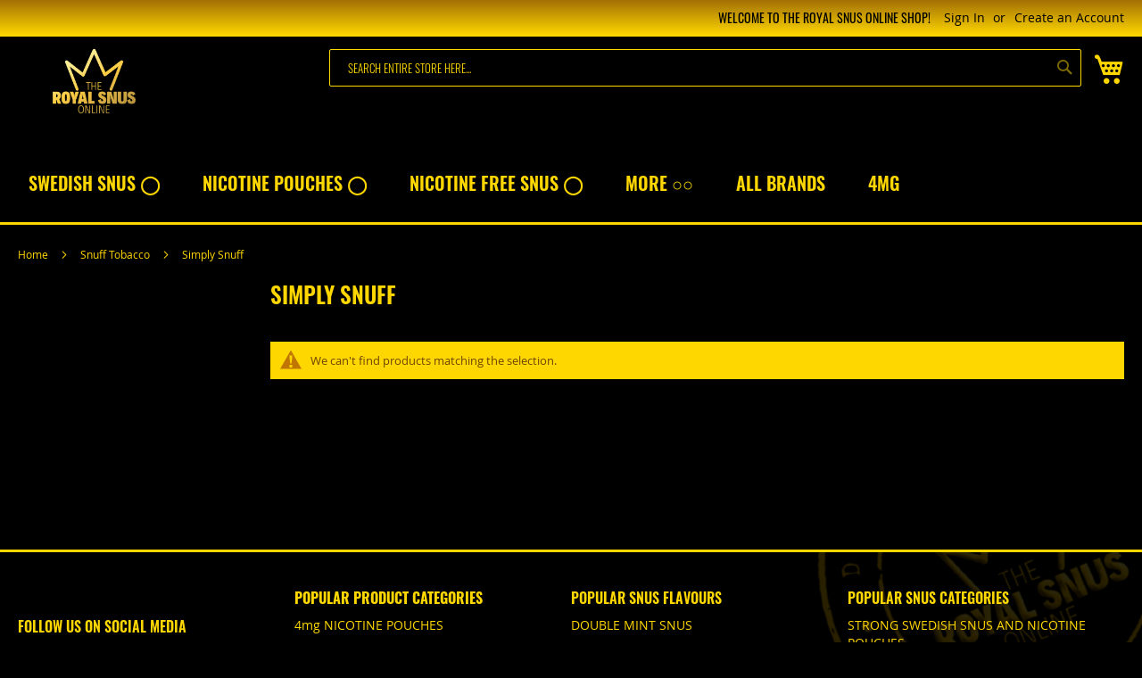

--- FILE ---
content_type: text/html; charset=UTF-8
request_url: https://theroyalsnus.com/snuff-tobacco/simply-snuff
body_size: 14130
content:
<!doctype html>
<html lang="en">
    <head >
        <script>
    var LOCALE = 'en\u002DUS';
    var BASE_URL = 'https\u003A\u002F\u002Ftheroyalsnus.com\u002F';
    var require = {
        'baseUrl': 'https\u003A\u002F\u002Ftheroyalsnus.com\u002Fstatic\u002Fversion1763723282\u002Ffrontend\u002FCodextblog\u002Fluma_custom\u002Fen_US'
    };</script>        <meta charset="utf-8"/>
<meta name="title" content="Simply Snuff Online | TheRoyalSnus.com"/>
<meta name="description" content="Buy Simply Snuff at TheRoyalSnus.com - Wide range of Swedish Snus and Nicotine pouches products online | Fast shipping | Fresh Products"/>
<meta name="robots" content="INDEX,FOLLOW"/>
<meta name="viewport" content="width=device-width, initial-scale=1"/>
<meta name="format-detection" content="telephone=no"/>
<title>Simply Snuff Online | TheRoyalSnus.com</title>
<link  rel="stylesheet" type="text/css"  media="all" href="https://theroyalsnus.com/static/version1763723282/_cache/merged/0325e2f4ff672e092bad1742e79214da.min.css" />
<link  rel="stylesheet" type="text/css"  media="screen and (min-width: 768px)" href="https://theroyalsnus.com/static/version1763723282/frontend/Codextblog/luma_custom/en_US/css/styles-l.min.css" />
<link  rel="stylesheet" type="text/css"  media="print" href="https://theroyalsnus.com/static/version1763723282/frontend/Codextblog/luma_custom/en_US/css/print.min.css" />
<link  rel="stylesheet" type="text/css"  rel="stylesheet" type="text/css" href="https://theroyalsnus.com/static/version1763723282/frontend/Codextblog/luma_custom/en_US/css/custom.min.css" />
<link  rel="stylesheet" type="text/css"  rel="stylesheet" type="text/css" href="https://use.fontawesome.com/releases/v5.7.1/css/all.css" />
<link  rel="stylesheet" type="text/css"  rel="stylesheet" type="text/css" href="https://code.ionicframework.com/ionicons/2.0.1/css/ionicons.min.css" />
<script  type="text/javascript"  src="https://theroyalsnus.com/static/version1763723282/_cache/merged/6e8dea605cd378477a28ecbc3af3939a.min.js"></script>
<link rel="preload" as="font" crossorigin="anonymous" href="https://theroyalsnus.com/static/version1763723282/frontend/Codextblog/luma_custom/en_US/fonts/opensans/light/opensans-300.woff2" />
<link rel="preload" as="font" crossorigin="anonymous" href="https://theroyalsnus.com/static/version1763723282/frontend/Codextblog/luma_custom/en_US/fonts/opensans/regular/opensans-400.woff2" />
<link rel="preload" as="font" crossorigin="anonymous" href="https://theroyalsnus.com/static/version1763723282/frontend/Codextblog/luma_custom/en_US/fonts/opensans/semibold/opensans-600.woff2" />
<link rel="preload" as="font" crossorigin="anonymous" href="https://theroyalsnus.com/static/version1763723282/frontend/Codextblog/luma_custom/en_US/fonts/opensans/bold/opensans-700.woff2" />
<link rel="preload" as="font" crossorigin="anonymous" href="https://theroyalsnus.com/static/version1763723282/frontend/Codextblog/luma_custom/en_US/fonts/Luma-Icons.woff2" />
<link  rel="canonical" href="https://theroyalsnus.com/snuff-tobacco/simply-snuff" />
<link  rel="icon" type="image/x-icon" href="https://theroyalsnus.com/media/favicon/stores/1/the-roya-snus-favicon.png" />
<link  rel="shortcut icon" type="image/x-icon" href="https://theroyalsnus.com/media/favicon/stores/1/the-roya-snus-favicon.png" />
<meta name="google-site-verification" content="ilhp78pxWXdFwsnWzTthCWWVp3YeDJGYc_P775rPvuY" />

<meta name="yandex-verification" content="c7913ea489073ae0" />

<meta name="p:domain_verify" content="dd69e02433b82ec964ff7ae2983a594e"/>


        
    <!-- BEGIN GOOGLE ANALYTICS 4 CODE -->
    <script type="text/x-magento-init">
    {
        "*": {
            "Magento_GoogleGtag/js/google-analytics": {"isCookieRestrictionModeEnabled":false,"currentWebsite":1,"cookieName":"user_allowed_save_cookie","pageTrackingData":{"optPageUrl":"","measurementId":"G-4ZV5GCM79R"},"ordersTrackingData":[],"googleAnalyticsAvailable":true}        }
    }
    </script>
    <!-- END GOOGLE ANALYTICS 4 CODE -->
    <script type="text/x-magento-init">
        {
            "*": {
                "Magento_PageCache/js/form-key-provider": {
                    "isPaginationCacheEnabled":
                        0                }
            }
        }
    </script>
    </head>
    <body data-container="body"
          data-mage-init='{"loaderAjax": {}, "loader": { "icon": "https://theroyalsnus.com/static/version1763723282/frontend/Codextblog/luma_custom/en_US/images/loader-2.gif"}}'
        id="html-body" class="page-with-filter page-products categorypath-snuff-tobacco-simply-snuff category-simply-snuff catalog-category-view page-layout-2columns-left">
        
<script type="text/x-magento-init">
    {
        "*": {
            "Magento_PageBuilder/js/widget-initializer": {
                "config": {"[data-content-type=\"slider\"][data-appearance=\"default\"]":{"Magento_PageBuilder\/js\/content-type\/slider\/appearance\/default\/widget":false},"[data-content-type=\"map\"]":{"Magento_PageBuilder\/js\/content-type\/map\/appearance\/default\/widget":false},"[data-content-type=\"row\"]":{"Magento_PageBuilder\/js\/content-type\/row\/appearance\/default\/widget":false},"[data-content-type=\"tabs\"]":{"Magento_PageBuilder\/js\/content-type\/tabs\/appearance\/default\/widget":false},"[data-content-type=\"slide\"]":{"Magento_PageBuilder\/js\/content-type\/slide\/appearance\/default\/widget":{"buttonSelector":".pagebuilder-slide-button","showOverlay":"hover","dataRole":"slide"}},"[data-content-type=\"banner\"]":{"Magento_PageBuilder\/js\/content-type\/banner\/appearance\/default\/widget":{"buttonSelector":".pagebuilder-banner-button","showOverlay":"hover","dataRole":"banner"}},"[data-content-type=\"buttons\"]":{"Magento_PageBuilder\/js\/content-type\/buttons\/appearance\/inline\/widget":false},"[data-content-type=\"products\"][data-appearance=\"carousel\"]":{"Magento_PageBuilder\/js\/content-type\/products\/appearance\/carousel\/widget":false}},
                "breakpoints": {"desktop":{"label":"Desktop","stage":true,"default":true,"class":"desktop-switcher","icon":"Magento_PageBuilder::css\/images\/switcher\/switcher-desktop.svg","conditions":{"min-width":"1024px"},"options":{"products":{"default":{"slidesToShow":"5"}}}},"tablet":{"conditions":{"max-width":"1024px","min-width":"768px"},"options":{"products":{"default":{"slidesToShow":"4"},"continuous":{"slidesToShow":"3"}}}},"mobile":{"label":"Mobile","stage":true,"class":"mobile-switcher","icon":"Magento_PageBuilder::css\/images\/switcher\/switcher-mobile.svg","media":"only screen and (max-width: 768px)","conditions":{"max-width":"768px","min-width":"640px"},"options":{"products":{"default":{"slidesToShow":"3"}}}},"mobile-small":{"conditions":{"max-width":"640px"},"options":{"products":{"default":{"slidesToShow":"2"},"continuous":{"slidesToShow":"1"}}}}}            }
        }
    }
</script>

<div class="cookie-status-message" id="cookie-status">
    The store will not work correctly when cookies are disabled.</div>
<script type="text&#x2F;javascript">document.querySelector("#cookie-status").style.display = "none";</script>
<script type="text/x-magento-init">
    {
        "*": {
            "cookieStatus": {}
        }
    }
</script>

<script type="text/x-magento-init">
    {
        "*": {
            "mage/cookies": {
                "expires": null,
                "path": "\u002F",
                "domain": ".theroyalsnus.com",
                "secure": true,
                "lifetime": "3600"
            }
        }
    }
</script>
    <noscript>
        <div class="message global noscript">
            <div class="content">
                <p>
                    <strong>JavaScript seems to be disabled in your browser.</strong>
                    <span>
                        For the best experience on our site, be sure to turn on Javascript in your browser.                    </span>
                </p>
            </div>
        </div>
    </noscript>

<script>
    window.cookiesConfig = window.cookiesConfig || {};
    window.cookiesConfig.secure = true;
</script><script>    require.config({
        map: {
            '*': {
                wysiwygAdapter: 'mage/adminhtml/wysiwyg/tiny_mce/tinymceAdapter'
            }
        }
    });</script><script>    require.config({
        paths: {
            googleMaps: 'https\u003A\u002F\u002Fmaps.googleapis.com\u002Fmaps\u002Fapi\u002Fjs\u003Fv\u003D3.53\u0026key\u003D'
        },
        config: {
            'Magento_PageBuilder/js/utils/map': {
                style: '',
            },
            'Magento_PageBuilder/js/content-type/map/preview': {
                apiKey: '',
                apiKeyErrorMessage: 'You\u0020must\u0020provide\u0020a\u0020valid\u0020\u003Ca\u0020href\u003D\u0027https\u003A\u002F\u002Ftheroyalsnus.com\u002Fadminhtml\u002Fsystem_config\u002Fedit\u002Fsection\u002Fcms\u002F\u0023cms_pagebuilder\u0027\u0020target\u003D\u0027_blank\u0027\u003EGoogle\u0020Maps\u0020API\u0020key\u003C\u002Fa\u003E\u0020to\u0020use\u0020a\u0020map.'
            },
            'Magento_PageBuilder/js/form/element/map': {
                apiKey: '',
                apiKeyErrorMessage: 'You\u0020must\u0020provide\u0020a\u0020valid\u0020\u003Ca\u0020href\u003D\u0027https\u003A\u002F\u002Ftheroyalsnus.com\u002Fadminhtml\u002Fsystem_config\u002Fedit\u002Fsection\u002Fcms\u002F\u0023cms_pagebuilder\u0027\u0020target\u003D\u0027_blank\u0027\u003EGoogle\u0020Maps\u0020API\u0020key\u003C\u002Fa\u003E\u0020to\u0020use\u0020a\u0020map.'
            },
        }
    });</script><script>
    require.config({
        shim: {
            'Magento_PageBuilder/js/utils/map': {
                deps: ['googleMaps']
            }
        }
    });</script><div class="page-wrapper"><header class="page-header"><div class="panel wrapper"><div class="panel header"><a class="action skip contentarea"
   href="#contentarea">
    <span>
        Skip to Content    </span>
</a>
                <div class="switcher currency switcher-currency" id="switcher-currency">
        <strong class="label switcher-label"><span>Currency</span></strong>
        <div class="actions dropdown options switcher-options">
            <div class="action toggle switcher-trigger"
                 id="switcher-currency-trigger"
                 data-mage-init='{"dropdown":{}}'
                 data-toggle="dropdown"
                 data-trigger-keypress-button="true">
                <strong class="language-USD">
                    <span>USD - US Dollar</span>
                </strong>
            </div>
            <ul class="dropdown switcher-dropdown" data-target="dropdown">
                                                            <li class="currency-SEK switcher-option">
                            <a href="#" data-post='{"action":"https:\/\/theroyalsnus.com\/directory\/currency\/switch\/","data":{"currency":"SEK","uenc":"aHR0cHM6Ly90aGVyb3lhbHNudXMuY29tL3NudWZmLXRvYmFjY28vc2ltcGx5LXNudWZm"}}'>SEK - Swedish Krona</a>
                        </li>
                                                                                    </ul>
        </div>
    </div>
<ul class="header links">    <li class="greet welcome" data-bind="scope: 'customer'">
        <!-- ko if: customer().fullname  -->
        <span class="logged-in"
              data-bind="text: new String('Welcome, %1!').
              replace('%1', customer().fullname)">
        </span>
        <!-- /ko -->
        <!-- ko ifnot: customer().fullname  -->
        <span class="not-logged-in"
              data-bind="text: 'WELCOME TO THE ROYAL SNUS ONLINE SHOP! '"></span>
                <!-- /ko -->
    </li>
        <script type="text/x-magento-init">
        {
            "*": {
                "Magento_Ui/js/core/app": {
                    "components": {
                        "customer": {
                            "component": "Magento_Customer/js/view/customer"
                        }
                    }
                }
            }
        }
    </script>
<li class="link authorization-link" data-label="or">
    <a href="https://theroyalsnus.com/customer/account/login/referer/aHR0cHM6Ly90aGVyb3lhbHNudXMuY29tL3NudWZmLXRvYmFjY28vc2ltcGx5LXNudWZm/"        >Sign In</a>
</li>
<li><a href="https://theroyalsnus.com/customer/account/create/" id="idESjiGYoG" >Create an Account</a></li></ul></div></div><div class="header content"><span data-action="toggle-nav" class="action nav-toggle"><span>Toggle Nav</span></span>
<a
    class="logo"
    href="https://theroyalsnus.com/"
    title="Welcome&#x20;to&#x20;The&#x20;Royal&#x20;Snus&#x20;Online&#x20;Shop"
    aria-label="store logo">
    <img src="https://theroyalsnus.com/media/logo/default/the_royal_snus_online_buy_swedish_snus-600x315.png"
         title="Welcome&#x20;to&#x20;The&#x20;Royal&#x20;Snus&#x20;Online&#x20;Shop"
         alt="Welcome&#x20;to&#x20;The&#x20;Royal&#x20;Snus&#x20;Online&#x20;Shop"
            width="170"                />
</a>

<div data-block="minicart" class="minicart-wrapper">
    <a class="action showcart" href="https://theroyalsnus.com/checkout/cart/"
       data-bind="scope: 'minicart_content'">
        <span class="text">My Cart</span>
        <span class="counter qty empty"
              data-bind="css: { empty: !!getCartParam('summary_count') == false && !isLoading() },
               blockLoader: isLoading">
            <span class="counter-number">
                <!-- ko if: getCartParam('summary_count') -->
                <!-- ko text: getCartParam('summary_count').toLocaleString(window.LOCALE) --><!-- /ko -->
                <!-- /ko -->
            </span>
            <span class="counter-label">
            <!-- ko if: getCartParam('summary_count') -->
                <!-- ko text: getCartParam('summary_count').toLocaleString(window.LOCALE) --><!-- /ko -->
                <!-- ko i18n: 'items' --><!-- /ko -->
            <!-- /ko -->
            </span>
        </span>
    </a>
            <div class="block block-minicart"
             data-role="dropdownDialog"
             data-mage-init='{"dropdownDialog":{
                "appendTo":"[data-block=minicart]",
                "triggerTarget":".showcart",
                "timeout": "2000",
                "closeOnMouseLeave": false,
                "closeOnEscape": true,
                "triggerClass":"active",
                "parentClass":"active",
                "buttons":[]}}'>
            <div id="minicart-content-wrapper" data-bind="scope: 'minicart_content'">
                <!-- ko template: getTemplate() --><!-- /ko -->
            </div>
                    </div>
        <script>window.checkout = {"shoppingCartUrl":"https:\/\/theroyalsnus.com\/checkout\/cart\/","checkoutUrl":"https:\/\/theroyalsnus.com\/checkout\/","updateItemQtyUrl":"https:\/\/theroyalsnus.com\/checkout\/sidebar\/updateItemQty\/","removeItemUrl":"https:\/\/theroyalsnus.com\/checkout\/sidebar\/removeItem\/","imageTemplate":"Magento_Catalog\/product\/image_with_borders","baseUrl":"https:\/\/theroyalsnus.com\/","minicartMaxItemsVisible":5,"websiteId":"1","maxItemsToDisplay":10,"storeId":"1","storeGroupId":"1","customerLoginUrl":"https:\/\/theroyalsnus.com\/customer\/account\/login\/referer\/aHR0cHM6Ly90aGVyb3lhbHNudXMuY29tL3NudWZmLXRvYmFjY28vc2ltcGx5LXNudWZm\/","isRedirectRequired":false,"autocomplete":"off","captcha":{"user_login":{"isCaseSensitive":false,"imageHeight":50,"imageSrc":"","refreshUrl":"https:\/\/theroyalsnus.com\/captcha\/refresh\/","isRequired":false,"timestamp":1767689647}}}</script>    <script type="text/x-magento-init">
    {
        "[data-block='minicart']": {
            "Magento_Ui/js/core/app": {"components":{"minicart_content":{"children":{"subtotal.container":{"children":{"subtotal":{"children":{"subtotal.totals":{"config":{"display_cart_subtotal_incl_tax":0,"display_cart_subtotal_excl_tax":1,"template":"Magento_Tax\/checkout\/minicart\/subtotal\/totals"},"children":{"subtotal.totals.msrp":{"component":"Magento_Msrp\/js\/view\/checkout\/minicart\/subtotal\/totals","config":{"displayArea":"minicart-subtotal-hidden","template":"Magento_Msrp\/checkout\/minicart\/subtotal\/totals"}}},"component":"Magento_Tax\/js\/view\/checkout\/minicart\/subtotal\/totals"}},"component":"uiComponent","config":{"template":"Magento_Checkout\/minicart\/subtotal"}}},"component":"uiComponent","config":{"displayArea":"subtotalContainer"}},"item.renderer":{"component":"Magento_Checkout\/js\/view\/cart-item-renderer","config":{"displayArea":"defaultRenderer","template":"Magento_Checkout\/minicart\/item\/default"},"children":{"item.image":{"component":"Magento_Catalog\/js\/view\/image","config":{"template":"Magento_Catalog\/product\/image","displayArea":"itemImage"}},"checkout.cart.item.price.sidebar":{"component":"uiComponent","config":{"template":"Magento_Checkout\/minicart\/item\/price","displayArea":"priceSidebar"}}}},"extra_info":{"component":"uiComponent","config":{"displayArea":"extraInfo"}},"promotion":{"component":"uiComponent","config":{"displayArea":"promotion"}}},"config":{"itemRenderer":{"default":"defaultRenderer","simple":"defaultRenderer","virtual":"defaultRenderer"},"template":"Magento_Checkout\/minicart\/content"},"component":"Magento_Checkout\/js\/view\/minicart"}},"types":[]}        },
        "*": {
            "Magento_Ui/js/block-loader": "https\u003A\u002F\u002Ftheroyalsnus.com\u002Fstatic\u002Fversion1763723282\u002Ffrontend\u002FCodextblog\u002Fluma_custom\u002Fen_US\u002Fimages\u002Floader\u002D1.gif"
        }
    }
    </script>
</div>
<div class="block block-search">
    <div class="block block-title"><strong>Search</strong></div>
    <div class="block block-content">
        <form class="form minisearch" id="search_mini_form"
              action="https://theroyalsnus.com/catalogsearch/result/" method="get">
                        <div class="field search">
                <label class="label" for="search" data-role="minisearch-label">
                    <span>Search</span>
                </label>
                <div class="control">
                    <input id="search"
                           data-mage-init='{
                            "quickSearch": {
                                "formSelector": "#search_mini_form",
                                "url": "https://theroyalsnus.com/search/ajax/suggest/",
                                "destinationSelector": "#search_autocomplete",
                                "minSearchLength": "1"
                            }
                        }'
                           type="text"
                           name="q"
                           value=""
                           placeholder="Search&#x20;entire&#x20;store&#x20;here..."
                           class="input-text"
                           maxlength="50"
                           role="combobox"
                           aria-haspopup="false"
                           aria-autocomplete="both"
                           autocomplete="off"
                           aria-expanded="false"/>
                    <div id="search_autocomplete" class="search-autocomplete"></div>
                    <div class="nested">
    <a class="action advanced" href="https://theroyalsnus.com/catalogsearch/advanced/" data-action="advanced-search">
        Advanced Search    </a>
</div>
                </div>
            </div>
            <div class="actions">
                <button type="submit"
                        title="Search"
                        class="action search"
                        aria-label="Search"
                >
                    <span>Search</span>
                </button>
            </div>
        </form>
    </div>
</div>
<ul class="compare wrapper"><li class="item link compare" data-bind="scope: 'compareProducts'" data-role="compare-products-link">
    <a class="action compare no-display" title="Compare&#x20;Products"
       data-bind="attr: {'href': compareProducts().listUrl}, css: {'no-display': !compareProducts().count}"
    >
        Compare Products        <span class="counter qty" data-bind="text: compareProducts().countCaption"></span>
    </a>
</li>
<script type="text/x-magento-init">
{"[data-role=compare-products-link]": {"Magento_Ui/js/core/app": {"components":{"compareProducts":{"component":"Magento_Catalog\/js\/view\/compare-products"}}}}}
</script>
</ul></div></header>    <div class="sections nav-sections">
                <div class="section-items nav-sections-items"
             data-mage-init='{"tabs":{"openedState":"active"}}'>
                                            <div class="section-item-title nav-sections-item-title"
                     data-role="collapsible">
                    <a class="nav-sections-item-switch"
                       data-toggle="switch" href="#store.menu">
                        Menu                    </a>
                </div>
                <div class="section-item-content nav-sections-item-content"
                     id="store.menu"
                     data-role="content">
                    

    
    <style type="text/css">
        @media only screen and (min-width: 676px) {
            .nav-sections-item-content {
                background-color: #000000;
            }


            .navigation .mega {
                background-color: #000000;
            }


            .navigation .mega ul li a.level-top {
                background-color: #000000;

            }


            /* submenu label color*/
            .navigation .mega ul li ul li a {
                color: ##FFD700;
            }


            /* submenu label hover */
            .navigation .mega ul li ul li a:hover {
                color: ##FFD700;
            }

            /* category dropdown  background color */
            /* .navigation .menu ul li ul {
                background-color: brown
            } */

        }



        /* category icon color */
        @media only screen and (min-width: 676px) {


            .mega a.menu-mobile {
                color: ##FFD700;
            }

            .navigation .level0>.level-top {
                color: ##FFD700;
            }

            /* category label color */
            .navigation .mega ul li a {
                color: ##FFD700;
            }

            /* icon color */
            .navigation .mega ul li a i {
                color: ##FFD700;
            }

            /* icon  hover color*/
            .navigation .mega ul li a i:hover {

                color: ##FFD700;
            }

            /* topmenu hover color */
            .navigation .mega ul li a:hover {
                background-color: ;
                color: ##FFD700;
            }


            /* topmenu hover background */
            .navigation .mega ul li a.level-top:hover {
                background-color: #000000;
            }
        }



        /* custom css */
        .mega > ul > li{
background:transparent;
}
.mega > ul > li:hover{
background:transparent;
}
.mega > ul > li > ul{
background:black;
border:solid 1px #FFD700;
}

.mega > ul > li{
color:#FFD700!important;
          text-transform:uppercase!important;
font-family: 'Oswald';
font-style: normal;
font-weight: 600;
font-size:20px;
}
.navigation .mega ul li ul li a, .navigation a, .navigation a:hover{
color:#FFD700!important;
}
.mega > ul > li a {
    padding: 1.5em 1.2em!important;
}
.mega > ul > li > ul.normal-sub{
  font-size:13px!important;
}


@media only screen and (max-width: 956px) and (min-width: 786px){
.dropdownicon:before {
    padding: 0.2em 0.5em;
background: #FFD700!important;
    color: #335;
}
}
@media screen and (min-width: 956px){
.mega > ul > li > ul{
-moz-column-count: 3;
-moz-column-gap: 5px;
-webkit-column-count: 3;
-webkit-column-gap: 5px;
column-count: 3;
column-gap: 5px;
}
.mega > ul > li > ul.normal-sub{
width:46vw;
}

.mega > ul > li:last-child{
margin-right:10px;
}
}

@media only screen and (min-width: 768px) {
  #megamobile  {
    display: none;
}
.menu-mobile  {
    display: none;
}
};
    </style>
    <script>
        require([
            'jquery',
            'ckmodernizr'
        ], function($) {


            $('.mega > ul > li:has( > ul)').addClass('dropdownicon');

            $('.mega > ul > li > ul:not(:has(ul))').addClass('normal-sub');

            $(".mega > ul").before("<a href=\"#\" class=\"menu-mobile\">Menu</a>");

            $(".mega > ul > li").hover(function(e) {
                if ($(window).width() > 943) {
                    $(this).children("ul").stop(true, false).fadeToggle(150);
                    e.preventDefault();
                }
            });

            $(".mega > ul > li").click(function() {
                if ($(window).width() <= 943) {
                    $(this).children("ul").fadeToggle(150);
                }
            });

            $(".menu-mobile").click(function(e) {
                $(".mega > ul").toggleClass('show-on-mobile');
                e.preventDefault();
            });


        });
    </script>
        <nav class="navigation" role="navigation">

        <div class="mega" id="megadesktop">
            <ul>
                <li><a href="https://theroyalsnus.com/snus"  class="level-top" >SWEDISH SNUS ◯</a><ul><li  class="level1 nav-1-1 first "><a href="https://theroyalsnus.com/snus/clove-explosion" >CLOVE EXPLOSION</a></li><li  class="level1 nav-1-2 "><a href="https://theroyalsnus.com/snus/islay-whisky" >Islay Whisky</a></li><li  class="level1 nav-1-3 "><a href="https://theroyalsnus.com/snus/kapten" >KAPTEN</a></li><li  class="level1 nav-1-4 "><a href="https://theroyalsnus.com/snus/knox" >KNOX</a></li><li  class="level1 nav-1-5 "><a href="https://theroyalsnus.com/snus/ld" >LD</a></li><li  class="level1 nav-1-6 "><a href="https://theroyalsnus.com/snus/lundgrens" >LUNDGRENS</a></li><li  class="level1 nav-1-7 "><a href="https://theroyalsnus.com/snus/odens-snus" >Odens</a></li><li  class="level1 nav-1-8 "><a href="https://theroyalsnus.com/snus/smalands-brukssnus" >SMÅLANDS BRUKSSNUS</a></li><li  class="level1 nav-1-9 "><a href="https://theroyalsnus.com/snus/skruf" >SKRUF</a></li><li  class="level1 nav-1-10 "><a href="https://theroyalsnus.com/snus/siberia" >SIBERIA</a></li><li  class="level1 nav-1-11 "><a href="https://theroyalsnus.com/snus/vargarda-snus" >Vårgårda</a></li><li  class="level1 nav-1-12 last "><a href="https://theroyalsnus.com/snus/wow" >WOW</a></li></ul></li><li><a href="https://theroyalsnus.com/nicotine-pouches"  class="level-top" >Nicotine Pouches ◯</a><ul><li  class="level1 nav-2-1 first "><a href="https://theroyalsnus.com/nicotine-pouches/77-nicotine-pouches" >77</a></li><li  class="level1 nav-2-2 "><a href="https://theroyalsnus.com/nicotine-pouches/ace" >ACE</a></li><li  class="level1 nav-2-3 "><a href="https://theroyalsnus.com/nicotine-pouches/apres" >Aprés</a></li><li  class="level1 nav-2-4 "><a href="https://theroyalsnus.com/nicotine-pouches/baow-nicotine-pouches" >Baow</a></li><li  class="level1 nav-2-5 "><a href="https://theroyalsnus.com/nicotine-pouches/blow-nicotine-pouches" >BLOW</a></li><li  class="level1 nav-2-6 "><a href="https://theroyalsnus.com/nicotine-pouches/cuba-nicotine-pouches" >CUBA</a></li><li  class="level1 nav-2-7 "><a href="https://theroyalsnus.com/nicotine-pouches/coco-nicotine-pouches" >COCO</a></li><li  class="level1 nav-2-8 "><a href="https://theroyalsnus.com/nicotine-pouches/chapo-nicotine-pouches" >Chapo</a></li><li  class="level1 nav-2-9 "><a href="https://theroyalsnus.com/nicotine-pouches/chainpop-nicotine-pouches" >Chainpop</a></li><li  class="level1 nav-2-10 "><a href="https://theroyalsnus.com/nicotine-pouches/dunc" >Dunc</a></li><li  class="level1 nav-2-11 "><a href="https://theroyalsnus.com/nicotine-pouches/dope-nicotine-pouches" >Dope</a></li><li  class="level1 nav-2-12 "><a href="https://theroyalsnus.com/nicotine-pouches/edel-nicotine-pouches" >Edel</a></li><li  class="level1 nav-2-13 "><a href="https://theroyalsnus.com/nicotine-pouches/fix-nicotine-pouches" >Fix</a></li><li  class="level1 nav-2-14 "><a href="https://theroyalsnus.com/nicotine-pouches/fumi" >FUMI</a></li><li  class="level1 nav-2-15 "><a href="https://theroyalsnus.com/nicotine-pouches/garant" >Garant</a></li><li  class="level1 nav-2-16 "><a href="https://theroyalsnus.com/nicotine-pouches/goat-nicotine-pouches" >GOAT</a></li><li  class="level1 nav-2-17 "><a href="https://theroyalsnus.com/nicotine-pouches/glitch-nicotine-pouches" >Glitch</a></li><li  class="level1 nav-2-18 "><a href="https://theroyalsnus.com/nicotine-pouches/helwit-nicotine-pouches" >HELWIT</a></li><li  class="level1 nav-2-19 "><a href="https://theroyalsnus.com/nicotine-pouches/hit-nicotine-pouches" >HIT</a></li><li  class="level1 nav-2-20 "><a href="https://theroyalsnus.com/nicotine-pouches/iceberg-nicotine-pouches" >Iceberg</a></li><li  class="level1 nav-2-21 "><a href="https://theroyalsnus.com/nicotine-pouches/kelly-white-nicotine-pouches" >KELLY WHITE</a></li><li  class="level1 nav-2-22 "><a href="https://theroyalsnus.com/nicotine-pouches/killa" >KILLA</a></li><li  class="level1 nav-2-23 "><a href="https://theroyalsnus.com/nicotine-pouches/klint" >KLINT</a></li><li  class="level1 nav-2-24 "><a href="https://theroyalsnus.com/nicotine-pouches/lundgrens-nicotine-pouches" >Lundgrens</a></li><li  class="level1 nav-2-25 "><a href="https://theroyalsnus.com/nicotine-pouches/lynx-nicotine-pouches" >Lynx</a></li><li  class="level1 nav-2-26 "><a href="https://theroyalsnus.com/nicotine-pouches/loop" >LOOP</a></li><li  class="level1 nav-2-27 "><a href="https://theroyalsnus.com/nicotine-pouches/maverick-nicotine-pouches" >Maverick</a></li><li  class="level1 nav-2-28 "><a href="https://theroyalsnus.com/nicotine-pouches/morko" >Mörkö</a></li><li  class="level1 nav-2-29 "><a href="https://theroyalsnus.com/nicotine-pouches/nordic-spirit" >NORDIC SPIRIT</a></li><li  class="level1 nav-2-30 "><a href="https://theroyalsnus.com/nicotine-pouches/nois-nicotine-pouches" >NOIS</a></li><li  class="level1 nav-2-31 "><a href="https://theroyalsnus.com/nicotine-pouches/on" >ON!</a></li><li  class="level1 nav-2-32 "><a href="https://theroyalsnus.com/nicotine-pouches/pablo" >PABLO</a></li><li  class="level1 nav-2-33 "><a href="https://theroyalsnus.com/nicotine-pouches/poke-nicotine-pouches" >POKE</a></li><li  class="level1 nav-2-34 "><a href="https://theroyalsnus.com/nicotine-pouches/rush-nicotine-pouches" >Rush</a></li><li  class="level1 nav-2-35 "><a href="https://theroyalsnus.com/nicotine-pouches/siberia-nicotine-pouches" >Siberia</a></li><li  class="level1 nav-2-36 "><a href="https://theroyalsnus.com/nicotine-pouches/skruf-super-white" >SKRUF SUPER WHITE</a></li><li  class="level1 nav-2-37 "><a href="https://theroyalsnus.com/nicotine-pouches/snatch-nicotine-pouches" >Snatch</a></li><li  class="level1 nav-2-38 "><a href="https://theroyalsnus.com/nicotine-pouches/storm-nicotine-pouches" >STRÖM</a></li><li  class="level1 nav-2-39 "><a href="https://theroyalsnus.com/nicotine-pouches/velo" >VELO</a></li><li  class="level1 nav-2-40 "><a href="https://theroyalsnus.com/nicotine-pouches/vild" >VILD</a></li><li  class="level1 nav-2-41 "><a href="https://theroyalsnus.com/nicotine-pouches/v-you-nicotine-pouches" >V&amp;YOU</a></li><li  class="level1 nav-2-42 "><a href="https://theroyalsnus.com/nicotine-pouches/white-fox" >White FOX</a></li><li  class="level1 nav-2-43 "><a href="https://theroyalsnus.com/nicotine-pouches/xpct-nicotine-pouches" >XPCT</a></li><li  class="level1 nav-2-44 "><a href="https://theroyalsnus.com/nicotine-pouches/xo-nicotine-pouches" >XO</a></li><li  class="level1 nav-2-45 "><a href="https://theroyalsnus.com/nicotine-pouches/xqs" >XQS</a></li><li  class="level1 nav-2-46 "><a href="https://theroyalsnus.com/nicotine-pouches/zeus-nicotine-pouches" >ZEUS</a></li><li  class="level1 nav-2-47 "><a href="https://theroyalsnus.com/nicotine-pouches/zonex-nicotine-pouches" >Zone X</a></li><li  class="level1 nav-2-48 last "><a href="https://theroyalsnus.com/nicotine-pouches/zixs-nicotine-pouches" >ZIXS</a></li></ul></li><li><a href="https://theroyalsnus.com/nicotine-free-snus"  class="level-top" >Nicotine Free Snus ◯</a><ul><li  class="level1 nav-3-1 first "><a href="https://theroyalsnus.com/nicotine-free-snus/onico" >ONICO</a></li><li  class="level1 nav-3-2 "><a href="https://theroyalsnus.com/nicotine-free-snus/qvitt" >QVITT</a></li><li  class="level1 nav-3-3 "><a href="https://theroyalsnus.com/nicotine-free-snus/velo-zero-nicotine-free-pouches" >VELO Zero</a></li><li  class="level1 nav-3-4 "><a href="https://theroyalsnus.com/nicotine-free-snus/berserker" >Berserker</a></li><li  class="level1 nav-3-5 "><a href="https://theroyalsnus.com/nicotine-free-snus/loop-zero" >Loop Zero</a></li><li  class="level1 nav-3-6 last "><a href="https://theroyalsnus.com/nicotine-free-snus/chapo-energy-caffeine-pouches" >Chapo Energy Caffeine Pouches</a></li></ul></li><li><a href="https://theroyalsnus.com/MORE"  class="level-top" >MORE ○○</a><ul><li  class="level1 nav-4-1 first "><a href="https://theroyalsnus.com/snus-accessories" >Snus accessories</a></li><li  class="level1 nav-4-2 "><a href="https://theroyalsnus.com/swedish-sweets" >Swedish Sweets</a></li><li  class="level1 nav-4-3 last "><a href="https://theroyalsnus.com/more/play-snus-crush-game" >Play SNUS CRUSH Game</a></li></ul></li><li><a href="https://theroyalsnus.com/all-brands"  class="level-top" >All Brands</a></li><li><a href="https://theroyalsnus.com/popular-snus-products-canada"  class="level-top" >4mg</a></li>            </ul>
        </div>
        <ul id="megamobile" data-mage-init='{"menu":{"responsive":true, "expanded":true, "position":{"my":"left top","at":"left bottom"}}}'>
            <li  class="level0 nav-1 first level-top parent"><a href="https://theroyalsnus.com/snus"  class="level-top" >SWEDISH SNUS ◯</a><ul class="level0 submenu"><li  class="level1 nav-1-1 first "><a href="https://theroyalsnus.com/snus/clove-explosion" >CLOVE EXPLOSION</a></li><li  class="level1 nav-1-2 "><a href="https://theroyalsnus.com/snus/islay-whisky" >Islay Whisky</a></li><li  class="level1 nav-1-3 "><a href="https://theroyalsnus.com/snus/kapten" >KAPTEN</a></li><li  class="level1 nav-1-4 "><a href="https://theroyalsnus.com/snus/knox" >KNOX</a></li><li  class="level1 nav-1-5 "><a href="https://theroyalsnus.com/snus/ld" >LD</a></li><li  class="level1 nav-1-6 "><a href="https://theroyalsnus.com/snus/lundgrens" >LUNDGRENS</a></li><li  class="level1 nav-1-7 "><a href="https://theroyalsnus.com/snus/odens-snus" >Odens</a></li><li  class="level1 nav-1-8 "><a href="https://theroyalsnus.com/snus/smalands-brukssnus" >SMÅLANDS BRUKSSNUS</a></li><li  class="level1 nav-1-9 "><a href="https://theroyalsnus.com/snus/skruf" >SKRUF</a></li><li  class="level1 nav-1-10 "><a href="https://theroyalsnus.com/snus/siberia" >SIBERIA</a></li><li  class="level1 nav-1-11 "><a href="https://theroyalsnus.com/snus/vargarda-snus" >Vårgårda</a></li><li  class="level1 nav-1-12 last "><a href="https://theroyalsnus.com/snus/wow" >WOW</a></li></ul></li><li  class="level0 nav-2 level-top parent"><a href="https://theroyalsnus.com/nicotine-pouches"  class="level-top" >Nicotine Pouches ◯</a><ul class="level0 submenu"><li  class="level1 nav-2-1 first "><a href="https://theroyalsnus.com/nicotine-pouches/77-nicotine-pouches" >77</a></li><li  class="level1 nav-2-2 "><a href="https://theroyalsnus.com/nicotine-pouches/ace" >ACE</a></li><li  class="level1 nav-2-3 "><a href="https://theroyalsnus.com/nicotine-pouches/apres" >Aprés</a></li><li  class="level1 nav-2-4 "><a href="https://theroyalsnus.com/nicotine-pouches/baow-nicotine-pouches" >Baow</a></li><li  class="level1 nav-2-5 "><a href="https://theroyalsnus.com/nicotine-pouches/blow-nicotine-pouches" >BLOW</a></li><li  class="level1 nav-2-6 "><a href="https://theroyalsnus.com/nicotine-pouches/cuba-nicotine-pouches" >CUBA</a></li><li  class="level1 nav-2-7 "><a href="https://theroyalsnus.com/nicotine-pouches/coco-nicotine-pouches" >COCO</a></li><li  class="level1 nav-2-8 "><a href="https://theroyalsnus.com/nicotine-pouches/chapo-nicotine-pouches" >Chapo</a></li><li  class="level1 nav-2-9 "><a href="https://theroyalsnus.com/nicotine-pouches/chainpop-nicotine-pouches" >Chainpop</a></li><li  class="level1 nav-2-10 "><a href="https://theroyalsnus.com/nicotine-pouches/dunc" >Dunc</a></li><li  class="level1 nav-2-11 "><a href="https://theroyalsnus.com/nicotine-pouches/dope-nicotine-pouches" >Dope</a></li><li  class="level1 nav-2-12 "><a href="https://theroyalsnus.com/nicotine-pouches/edel-nicotine-pouches" >Edel</a></li><li  class="level1 nav-2-13 "><a href="https://theroyalsnus.com/nicotine-pouches/fix-nicotine-pouches" >Fix</a></li><li  class="level1 nav-2-14 "><a href="https://theroyalsnus.com/nicotine-pouches/fumi" >FUMI</a></li><li  class="level1 nav-2-15 "><a href="https://theroyalsnus.com/nicotine-pouches/garant" >Garant</a></li><li  class="level1 nav-2-16 "><a href="https://theroyalsnus.com/nicotine-pouches/goat-nicotine-pouches" >GOAT</a></li><li  class="level1 nav-2-17 "><a href="https://theroyalsnus.com/nicotine-pouches/glitch-nicotine-pouches" >Glitch</a></li><li  class="level1 nav-2-18 "><a href="https://theroyalsnus.com/nicotine-pouches/helwit-nicotine-pouches" >HELWIT</a></li><li  class="level1 nav-2-19 "><a href="https://theroyalsnus.com/nicotine-pouches/hit-nicotine-pouches" >HIT</a></li><li  class="level1 nav-2-20 "><a href="https://theroyalsnus.com/nicotine-pouches/iceberg-nicotine-pouches" >Iceberg</a></li><li  class="level1 nav-2-21 "><a href="https://theroyalsnus.com/nicotine-pouches/kelly-white-nicotine-pouches" >KELLY WHITE</a></li><li  class="level1 nav-2-22 "><a href="https://theroyalsnus.com/nicotine-pouches/killa" >KILLA</a></li><li  class="level1 nav-2-23 "><a href="https://theroyalsnus.com/nicotine-pouches/klint" >KLINT</a></li><li  class="level1 nav-2-24 "><a href="https://theroyalsnus.com/nicotine-pouches/lundgrens-nicotine-pouches" >Lundgrens</a></li><li  class="level1 nav-2-25 "><a href="https://theroyalsnus.com/nicotine-pouches/lynx-nicotine-pouches" >Lynx</a></li><li  class="level1 nav-2-26 "><a href="https://theroyalsnus.com/nicotine-pouches/loop" >LOOP</a></li><li  class="level1 nav-2-27 "><a href="https://theroyalsnus.com/nicotine-pouches/maverick-nicotine-pouches" >Maverick</a></li><li  class="level1 nav-2-28 "><a href="https://theroyalsnus.com/nicotine-pouches/morko" >Mörkö</a></li><li  class="level1 nav-2-29 "><a href="https://theroyalsnus.com/nicotine-pouches/nordic-spirit" >NORDIC SPIRIT</a></li><li  class="level1 nav-2-30 "><a href="https://theroyalsnus.com/nicotine-pouches/nois-nicotine-pouches" >NOIS</a></li><li  class="level1 nav-2-31 "><a href="https://theroyalsnus.com/nicotine-pouches/on" >ON!</a></li><li  class="level1 nav-2-32 "><a href="https://theroyalsnus.com/nicotine-pouches/pablo" >PABLO</a></li><li  class="level1 nav-2-33 "><a href="https://theroyalsnus.com/nicotine-pouches/poke-nicotine-pouches" >POKE</a></li><li  class="level1 nav-2-34 "><a href="https://theroyalsnus.com/nicotine-pouches/rush-nicotine-pouches" >Rush</a></li><li  class="level1 nav-2-35 "><a href="https://theroyalsnus.com/nicotine-pouches/siberia-nicotine-pouches" >Siberia</a></li><li  class="level1 nav-2-36 "><a href="https://theroyalsnus.com/nicotine-pouches/skruf-super-white" >SKRUF SUPER WHITE</a></li><li  class="level1 nav-2-37 "><a href="https://theroyalsnus.com/nicotine-pouches/snatch-nicotine-pouches" >Snatch</a></li><li  class="level1 nav-2-38 "><a href="https://theroyalsnus.com/nicotine-pouches/storm-nicotine-pouches" >STRÖM</a></li><li  class="level1 nav-2-39 "><a href="https://theroyalsnus.com/nicotine-pouches/velo" >VELO</a></li><li  class="level1 nav-2-40 "><a href="https://theroyalsnus.com/nicotine-pouches/vild" >VILD</a></li><li  class="level1 nav-2-41 "><a href="https://theroyalsnus.com/nicotine-pouches/v-you-nicotine-pouches" >V&amp;YOU</a></li><li  class="level1 nav-2-42 "><a href="https://theroyalsnus.com/nicotine-pouches/white-fox" >White FOX</a></li><li  class="level1 nav-2-43 "><a href="https://theroyalsnus.com/nicotine-pouches/xpct-nicotine-pouches" >XPCT</a></li><li  class="level1 nav-2-44 "><a href="https://theroyalsnus.com/nicotine-pouches/xo-nicotine-pouches" >XO</a></li><li  class="level1 nav-2-45 "><a href="https://theroyalsnus.com/nicotine-pouches/xqs" >XQS</a></li><li  class="level1 nav-2-46 "><a href="https://theroyalsnus.com/nicotine-pouches/zeus-nicotine-pouches" >ZEUS</a></li><li  class="level1 nav-2-47 "><a href="https://theroyalsnus.com/nicotine-pouches/zonex-nicotine-pouches" >Zone X</a></li><li  class="level1 nav-2-48 last "><a href="https://theroyalsnus.com/nicotine-pouches/zixs-nicotine-pouches" >ZIXS</a></li></ul></li><li  class="level0 nav-3 level-top parent"><a href="https://theroyalsnus.com/nicotine-free-snus"  class="level-top" >Nicotine Free Snus ◯</a><ul class="level0 submenu"><li  class="level1 nav-3-1 first "><a href="https://theroyalsnus.com/nicotine-free-snus/onico" >ONICO</a></li><li  class="level1 nav-3-2 "><a href="https://theroyalsnus.com/nicotine-free-snus/qvitt" >QVITT</a></li><li  class="level1 nav-3-3 "><a href="https://theroyalsnus.com/nicotine-free-snus/velo-zero-nicotine-free-pouches" >VELO Zero</a></li><li  class="level1 nav-3-4 "><a href="https://theroyalsnus.com/nicotine-free-snus/berserker" >Berserker</a></li><li  class="level1 nav-3-5 "><a href="https://theroyalsnus.com/nicotine-free-snus/loop-zero" >Loop Zero</a></li><li  class="level1 nav-3-6 last "><a href="https://theroyalsnus.com/nicotine-free-snus/chapo-energy-caffeine-pouches" >Chapo Energy Caffeine Pouches</a></li></ul></li><li  class="level0 nav-4 level-top parent"><a href="https://theroyalsnus.com/MORE"  class="level-top" >MORE ○○</a><ul class="level0 submenu"><li  class="level1 nav-4-1 first "><a href="https://theroyalsnus.com/snus-accessories" >Snus accessories</a></li><li  class="level1 nav-4-2 "><a href="https://theroyalsnus.com/swedish-sweets" >Swedish Sweets</a></li><li  class="level1 nav-4-3 last "><a href="https://theroyalsnus.com/more/play-snus-crush-game" >Play SNUS CRUSH Game</a></li></ul></li><li  class="level0 nav-5 level-top"><a href="https://theroyalsnus.com/all-brands"  class="level-top" >All Brands</a></li><li  class="level0 nav-6 last level-top"><a href="https://theroyalsnus.com/popular-snus-products-canada"  class="level-top" >4mg</a></li>        </ul>
    </nav>

                </div>
                                            <div class="section-item-title nav-sections-item-title"
                     data-role="collapsible">
                    <a class="nav-sections-item-switch"
                       data-toggle="switch" href="#store.links">
                        Account                    </a>
                </div>
                <div class="section-item-content nav-sections-item-content"
                     id="store.links"
                     data-role="content">
                    <!-- Account links -->                </div>
                                            <div class="section-item-title nav-sections-item-title"
                     data-role="collapsible">
                    <a class="nav-sections-item-switch"
                       data-toggle="switch" href="#store.settings">
                        Settings                    </a>
                </div>
                <div class="section-item-content nav-sections-item-content"
                     id="store.settings"
                     data-role="content">
                                    <div class="switcher currency switcher-currency" id="switcher-currency-nav">
        <strong class="label switcher-label"><span>Currency</span></strong>
        <div class="actions dropdown options switcher-options">
            <div class="action toggle switcher-trigger"
                 id="switcher-currency-trigger-nav"
                 data-mage-init='{"dropdown":{}}'
                 data-toggle="dropdown"
                 data-trigger-keypress-button="true">
                <strong class="language-USD">
                    <span>USD - US Dollar</span>
                </strong>
            </div>
            <ul class="dropdown switcher-dropdown" data-target="dropdown">
                                                            <li class="currency-SEK switcher-option">
                            <a href="#" data-post='{"action":"https:\/\/theroyalsnus.com\/directory\/currency\/switch\/","data":{"currency":"SEK","uenc":"aHR0cHM6Ly90aGVyb3lhbHNudXMuY29tL3NudWZmLXRvYmFjY28vc2ltcGx5LXNudWZm"}}'>SEK - Swedish Krona</a>
                        </li>
                                                                                    </ul>
        </div>
    </div>
                </div>
                    </div>
    </div>
<div class="breadcrumbs">
    <ul class="items">
                    <li class="item home">
                            <a href="https://theroyalsnus.com/"
                   title="Go to Home Page">
                    Home                </a>
                        </li>
                    <li class="item category637">
                            <a href="https://theroyalsnus.com/snuff-tobacco"
                   title="">
                    Snuff Tobacco                </a>
                        </li>
                    <li class="item category814">
                            <strong>Simply Snuff</strong>
                        </li>
            </ul>
</div>
<main id="maincontent" class="page-main"><a id="contentarea" tabindex="-1"></a>
<div class="page messages"><div data-placeholder="messages"></div>
<div data-bind="scope: 'messages'">
    <!-- ko if: cookieMessagesObservable() && cookieMessagesObservable().length > 0 -->
    <div aria-atomic="true" role="alert" class="messages" data-bind="foreach: {
        data: cookieMessagesObservable(), as: 'message'
    }">
        <div data-bind="attr: {
            class: 'message-' + message.type + ' ' + message.type + ' message',
            'data-ui-id': 'message-' + message.type
        }">
            <div data-bind="html: $parent.prepareMessageForHtml(message.text)"></div>
        </div>
    </div>
    <!-- /ko -->

    <div aria-atomic="true" role="alert" class="messages" data-bind="foreach: {
        data: messages().messages, as: 'message'
    }, afterRender: purgeMessages">
        <div data-bind="attr: {
            class: 'message-' + message.type + ' ' + message.type + ' message',
            'data-ui-id': 'message-' + message.type
        }">
            <div data-bind="html: $parent.prepareMessageForHtml(message.text)"></div>
        </div>
    </div>
</div>

<script type="text/x-magento-init">
    {
        "*": {
            "Magento_Ui/js/core/app": {
                "components": {
                        "messages": {
                            "component": "Magento_Theme/js/view/messages"
                        }
                    }
                }
            }
    }
</script>
</div><div class="columns"><div class="column main"><div class="page-title-wrapper">
    <h1 class="page-title"
         id="page-title-heading"                     aria-labelledby="page-title-heading&#x20;toolbar-amount"
        >
        <span class="base" data-ui-id="page-title-wrapper" >Simply Snuff</span>    </h1>
    </div>
<input name="form_key" type="hidden" value="RVQkqkKKrZ1lTle4" /><div id="authenticationPopup" data-bind="scope:'authenticationPopup', style: {display: 'none'}">
        <script>window.authenticationPopup = {"autocomplete":"off","customerRegisterUrl":"https:\/\/theroyalsnus.com\/customer\/account\/create\/","customerForgotPasswordUrl":"https:\/\/theroyalsnus.com\/customer\/account\/forgotpassword\/","baseUrl":"https:\/\/theroyalsnus.com\/","customerLoginUrl":"https:\/\/theroyalsnus.com\/customer\/ajax\/login\/"}</script>    <!-- ko template: getTemplate() --><!-- /ko -->
        <script type="text/x-magento-init">
        {
            "#authenticationPopup": {
                "Magento_Ui/js/core/app": {"components":{"authenticationPopup":{"component":"Magento_Customer\/js\/view\/authentication-popup","children":{"messages":{"component":"Magento_Ui\/js\/view\/messages","displayArea":"messages"},"captcha":{"component":"Magento_Captcha\/js\/view\/checkout\/loginCaptcha","displayArea":"additional-login-form-fields","formId":"user_login","configSource":"checkout"}}}}}            },
            "*": {
                "Magento_Ui/js/block-loader": "https\u003A\u002F\u002Ftheroyalsnus.com\u002Fstatic\u002Fversion1763723282\u002Ffrontend\u002FCodextblog\u002Fluma_custom\u002Fen_US\u002Fimages\u002Floader\u002D1.gif"
                            }
        }
    </script>
</div>
<script type="text/x-magento-init">
    {
        "*": {
            "Magento_Customer/js/section-config": {
                "sections": {"stores\/store\/switch":["*"],"stores\/store\/switchrequest":["*"],"directory\/currency\/switch":["*"],"*":["messages"],"customer\/account\/logout":["*","recently_viewed_product","recently_compared_product","persistent"],"customer\/account\/loginpost":["*"],"customer\/account\/createpost":["*"],"customer\/account\/editpost":["*"],"customer\/ajax\/login":["checkout-data","cart","captcha"],"catalog\/product_compare\/add":["compare-products"],"catalog\/product_compare\/remove":["compare-products"],"catalog\/product_compare\/clear":["compare-products"],"sales\/guest\/reorder":["cart"],"sales\/order\/reorder":["cart"],"checkout\/cart\/add":["cart","directory-data"],"checkout\/cart\/delete":["cart"],"checkout\/cart\/updatepost":["cart"],"checkout\/cart\/updateitemoptions":["cart"],"checkout\/cart\/couponpost":["cart"],"checkout\/cart\/estimatepost":["cart"],"checkout\/cart\/estimateupdatepost":["cart"],"checkout\/onepage\/saveorder":["cart","checkout-data","last-ordered-items"],"checkout\/sidebar\/removeitem":["cart"],"checkout\/sidebar\/updateitemqty":["cart"],"rest\/*\/v1\/carts\/*\/payment-information":["cart","last-ordered-items","captcha","instant-purchase"],"rest\/*\/v1\/guest-carts\/*\/payment-information":["cart","captcha"],"rest\/*\/v1\/guest-carts\/*\/selected-payment-method":["cart","checkout-data"],"rest\/*\/v1\/carts\/*\/selected-payment-method":["cart","checkout-data","instant-purchase"],"customer\/address\/*":["instant-purchase"],"customer\/account\/*":["instant-purchase"],"vault\/cards\/deleteaction":["instant-purchase"],"multishipping\/checkout\/overviewpost":["cart"],"paypal\/express\/placeorder":["cart","checkout-data"],"paypal\/payflowexpress\/placeorder":["cart","checkout-data"],"paypal\/express\/onauthorization":["cart","checkout-data"],"persistent\/index\/unsetcookie":["persistent"],"review\/product\/post":["review"],"paymentservicespaypal\/smartbuttons\/placeorder":["cart","checkout-data"],"paymentservicespaypal\/smartbuttons\/cancel":["cart","checkout-data"],"wishlist\/index\/add":["wishlist"],"wishlist\/index\/remove":["wishlist"],"wishlist\/index\/updateitemoptions":["wishlist"],"wishlist\/index\/update":["wishlist"],"wishlist\/index\/cart":["wishlist","cart"],"wishlist\/index\/fromcart":["wishlist","cart"],"wishlist\/index\/allcart":["wishlist","cart"],"wishlist\/shared\/allcart":["wishlist","cart"],"wishlist\/shared\/cart":["cart"],"braintree\/paypal\/placeorder":["cart","checkout-data"],"braintree\/googlepay\/placeorder":["cart","checkout-data"]},
                "clientSideSections": ["checkout-data","cart-data"],
                "baseUrls": ["https:\/\/theroyalsnus.com\/"],
                "sectionNames": ["messages","customer","compare-products","last-ordered-items","cart","directory-data","captcha","instant-purchase","loggedAsCustomer","persistent","review","payments","wishlist","recently_viewed_product","recently_compared_product","product_data_storage","paypal-billing-agreement"]            }
        }
    }
</script>
<script type="text/x-magento-init">
    {
        "*": {
            "Magento_Customer/js/customer-data": {
                "sectionLoadUrl": "https\u003A\u002F\u002Ftheroyalsnus.com\u002Fcustomer\u002Fsection\u002Fload\u002F",
                "expirableSectionLifetime": 60,
                "expirableSectionNames": ["cart","persistent"],
                "cookieLifeTime": "3600",
                "cookieDomain": "theroyalsnus.com",
                "updateSessionUrl": "https\u003A\u002F\u002Ftheroyalsnus.com\u002Fcustomer\u002Faccount\u002FupdateSession\u002F",
                "isLoggedIn": ""
            }
        }
    }
</script>
<script type="text/x-magento-init">
    {
        "*": {
            "Magento_Customer/js/invalidation-processor": {
                "invalidationRules": {
                    "website-rule": {
                        "Magento_Customer/js/invalidation-rules/website-rule": {
                            "scopeConfig": {
                                "websiteId": "1"
                            }
                        }
                    }
                }
            }
        }
    }
</script>
<script type="text/x-magento-init">
    {
        "body": {
            "pageCache": {"url":"https:\/\/theroyalsnus.com\/page_cache\/block\/render\/id\/814\/","handles":["default","catalog_category_view","catalog_category_view_type_layered","catalog_category_view_type_layered_without_children","catalog_category_view_displaymode_products","catalog_category_view_id_814","blog_css"],"originalRequest":{"route":"catalog","controller":"category","action":"view","uri":"\/snuff-tobacco\/simply-snuff"},"versionCookieName":"private_content_version"}        }
    }
</script>

                    <script>
            require(['jquery', 'domReady!'], function($){
                if ($('.mfblogunveil').length) {
                    require(['Magefan_Blog/js/lib/mfblogunveil'], function(){
                        $('.mfblogunveil').mfblogunveil();
                    });
                }
            });
        </script>        <div class="message info empty">
        <div>We can&#039;t find products matching the selection.</div>
    </div>
<script type="text/x-magento-init">
    {
        "body": {
            "requireCookie": {"noCookieUrl":"https:\/\/theroyalsnus.com\/cookie\/index\/noCookies\/","triggers":[".action.towishlist"],"isRedirectCmsPage":true}        }
    }
</script>
<div class="widget block block-static-block">
    </div>
</div><div class="sidebar sidebar-main">
</div><div class="sidebar sidebar-additional"><div class="block block-compare" data-bind="scope: 'compareProducts'" data-role="compare-products-sidebar">
    <div class="block-title">
        <strong id="block-compare-heading" role="heading" aria-level="2">Compare Products</strong>
        <span class="counter qty no-display" data-bind="text: compareProducts().countCaption, css: {'no-display': !compareProducts().count}"></span>
    </div>
    <!-- ko if: compareProducts().count -->
    <div class="block-content no-display" aria-labelledby="block-compare-heading" data-bind="css: {'no-display': !compareProducts().count}">
        <ol id="compare-items" class="product-items product-items-names" data-bind="foreach: compareProducts().items">
                <li class="product-item">
                    <input type="hidden" class="compare-item-id" data-bind="value: id"/>
                    <strong class="product-item-name">
                        <a data-bind="attr: {href: product_url}, html: name" class="product-item-link"></a>
                    </strong>
                    <a href="#"
                       data-bind="attr: {'data-post': remove_url}"
                       title="Remove&#x20;This&#x20;Item"
                       class="action delete">
                        <span>Remove This Item</span>
                    </a>
                </li>
        </ol>
        <div class="actions-toolbar">
            <div class="primary">
                <a data-bind="attr: {'href': compareProducts().listUrl}" class="action compare primary"><span>Compare</span></a>
            </div>
            <div class="secondary">
                <a id="compare-clear-all" href="#" class="action clear" data-post="{&quot;action&quot;:&quot;https:\/\/theroyalsnus.com\/catalog\/product_compare\/clear\/&quot;,&quot;data&quot;:{&quot;uenc&quot;:&quot;&quot;,&quot;confirmation&quot;:true,&quot;confirmationMessage&quot;:&quot;Are you sure you want to remove all items from your Compare Products list?&quot;}}">
                    <span>Clear All</span>
                </a>
            </div>
        </div>
    </div>
    <!-- /ko -->
    <!-- ko ifnot: compareProducts().count -->
    <div class="empty">You have no items to compare.</div>
    <!-- /ko -->
</div>
<script type="text/x-magento-init">
{"[data-role=compare-products-sidebar]": {"Magento_Ui/js/core/app": {"components":{"compareProducts":{"component":"Magento_Catalog\/js\/view\/compare-products"}}}}}
</script>
</div></div></main><footer class="page-footer"><div class="footer content"><div class="block newsletter">
    <div class="title"><strong>Newsletter</strong></div>
    <div class="content">
        <form class="form subscribe"
            novalidate
            action="https://theroyalsnus.com/newsletter/subscriber/new/"
            method="post"
            data-mage-init='{"validation": {"errorClass": "mage-error"}}'
            id="newsletter-validate-detail">
            <div class="field newsletter">
                <div class="control">
                    <label for="newsletter">
                        <span class="label">
                            Sign Up for Our Newsletter:                        </span>
                        <input name="email" type="email" id="newsletter"
                               placeholder="Enter your email address"
                               data-mage-init='{"mage/trim-input":{}}'
                               data-validate="{required:true, 'validate-email':true}"
                        />
                    </label>
                </div>
            </div>
            <div class="actions">
                <button class="action subscribe primary"
                        title="Subscribe"
                        type="submit"
                        aria-label="Subscribe"
                    >
                    <span>Subscribe</span>
                </button>
            </div>
        </form>
    </div>
</div>
<script type="text/x-magento-init">
    {
        "*": {
            "Magento_Customer/js/block-submit-on-send": {
                "formId": "newsletter-validate-detail"
            }
        }
    }
</script>
<ul class="footer links"><li class="nav item"><a href="https://theroyalsnus.com/privacy-policy-cookie-restriction-mode/">Privacy and Cookie Policy</a></li><li class="nav item"><a href="https://theroyalsnus.com/catalogsearch/advanced/" data-action="advanced-search">Advanced Search</a></li><li class="nav item"><a href="https://theroyalsnus.com/sales/guest/form/">Orders and Returns</a></li><li><a href="https://theroyalsnus.com/snus-news" id="idkQTR3cug" >The Royal Snus Blog Space</a></li></ul><div class="widget block block-static-block">
    <div data-content-type="html" data-appearance="default" data-element="main" data-decoded="true"><p class="foot" style="text-align: left;">&nbsp;</p>
<p class="foot" style="text-align: left;">Follow Us On Social Media</p>
<p style="text-align: left;"><a href="https://www.facebook.com/theroyalsnusonline" target="_blank" rel="noopener"><img src="https://theroyalsnus.com/media/wysiwyg/5296499_fb_facebook_facebook_logo_icon.png" alt="Facebook" width="15" height="15"></a>&nbsp;<a href="https://www.facebook.com/theroyalsnusonline" target="_blank" rel="noopener">Facebook</a></p>
<p style="text-align: left;"><img src="https://theroyalsnus.com/media/wysiwyg/5296765_camera_instagram_instagram_logo_icon.png" alt="Instagram" width="15" height="15">&nbsp;<a href="https://www.instagram.com/the_royal_snus_online_official/" target="_blank" rel="noopener">Instagram</a></p>
<p style="text-align: left;"><img src="https://theroyalsnus.com/media/wysiwyg/5296516_tweet_twitter_twitter_logo_icon.png" alt="" width="15" height="15">&nbsp;<a href="https://twitter.com/theroyalsnus" target="_blank" rel="noopener">Twitter</a></p>
<p style="text-align: left;"><img src="https://theroyalsnus.com/media/wysiwyg/2613273_dicover_inpiration_pinterest_recepis_social_icon.png" alt="" width="15" height="15">&nbsp;<a href="https://www.pinterest.com/rsnus/" target="_blank" rel="noopener">Pinterest</a></p>
<p style="text-align: left;"><img src="https://theroyalsnus.com/media/wysiwyg/249181_flickr_multimedia_social_media_social_network_icon.png" alt="" width="15" height="15">&nbsp;<a href="https://www.flickr.com/photos/171104204@N04/" target="_blank" rel="noopener">Flickr</a></p>
<p style="text-align: left;"><img src="https://theroyalsnus.com/media/wysiwyg/1543318_network_social_media_tumblr_icon.png" alt="" width="15" height="15">&nbsp;<a href="https://www.tumblr.com/blog/view/theroyalsnusonline" target="_blank" rel="noopener">Tumblr</a></p></div></div>
<div class="widget block block-static-block">
    <div data-content-type="html" data-appearance="default" data-element="main" data-decoded="true"><p class="foot" style="text-align: left;"><strong>POPULAR PRODUCT CATEGORIES</strong></p>
<p style="text-align: left;"><a title="4mg NICOTINE POUCHES" href="https://theroyalsnus.com/popular-snus-products-canada">4mg NICOTINE POUCHES</a>&nbsp;</p>
<p style="text-align: left;"><a title="WHITE FOX SNUS" href="https://theroyalsnus.com/nicotine-pouches/white-fox">WHITE FOX NICOTINE POUCHES</a>&nbsp;</p>
<p style="text-align: left;"><a title="VELO SNUS" href="https://theroyalsnus.com/nicotine-pouches/velo">VELO NICOTINE POUCHES</a></p>
<p style="text-align: left;"><a title="LYFT SNUS" href="https://theroyalsnus.com/nicotine-pouches/lyft-nicotine-pouches">LYFT NICOTINE POUCHES</a></p>
<p style="text-align: left;"><a title="ODENS SNUS" href="https://theroyalsnus.com/snus/odens-snus">ODENS SNUS</a></p>
<p style="text-align: left;"><a title="SIBERIA SNUS" href="https://theroyalsnus.com/snus/siberia">SIBERIA SNUS</a></p>
<p style="text-align: left;"><a title="MIXPACKS" href="https://theroyalsnus.com/nicotine-pouches/nicotine-pouches-mixpacks">MIXPACKS</a></p>
<p style="text-align: left;">&nbsp;</p>
<p class="foot" style="text-align: left;">INFORMATION</p>
<p style="text-align: left;"><img src="https://theroyalsnus.com/media/wysiwyg/7811687_address_delivery_map_tracking_distribution_icon.png" alt="" width="15" height="15">&nbsp;<a href="https://theroyalsnus.com/track-the-royal-snus-online-shop-shipments">Track your shipment</a></p>
<p style="text-align: left;"><img src="https://theroyalsnus.com/media/wysiwyg/2799201_jigsaw_processing_business_information_piece_icon.png" alt="" width="15" height="15">&nbsp;<a href="https://www.theroyalsnus.com/about-us">About us</a></p>
<p style="text-align: left;"><img src="https://theroyalsnus.com/media/wysiwyg/32380_contacts_addressbook_contact_us_mail_icon.png" alt="" width="15" height="15">&nbsp;<a href="https://www.theroyalsnus.com/contact-us">Contact us</a></p>
<p style="text-align: left;"><img src="https://theroyalsnus.com/media/wysiwyg/6827643_advertising_business_feedback_marketing_rating_icon.png" alt="" width="15" height="15">&nbsp;<a href="https://www.theroyalsnus.com/feedback">Feedback</a></p>
<p style="text-align: left;"><img src="https://theroyalsnus.com/media/wysiwyg/653251_videogame_game_gameboy_play_multimedia_icon.png" alt="" width="15" height="15">&nbsp;<a href="https://theroyalsnus.com/snus-crush-game">Play SNUS CRUSH game</a></p>
<p style="text-align: left;"><img src="https://theroyalsnus.com/media/wysiwyg/2393036_law_note_scroll_terms_document_icon.png" alt="" width="15" height="15">&nbsp;<a href="https://www.theroyalsnus.com/terms-and-conditions">Terms &amp; Conditions</a></p>
<p style="text-align: left;"><img src="https://theroyalsnus.com/media/wysiwyg/2305585_add_group_member_people_plus_icon.png" alt="" width="15" height="15">&nbsp;<a href="https://www.theroyalsnus.com/become-the-royal-club-member">Become The Royal Club Member</a></p>
<p style="text-align: left;"><img src="https://theroyalsnus.com/media/wysiwyg/9004833_image_photo_gallery_picture_icon.png" alt="" width="14" height="14">&nbsp;<a href="https://theroyalsnus.com/the-royal-snus-online-media-gallery">The Royal Snus Online Media Gallery</a></p>
<p style="text-align: left;"><img src="https://theroyalsnus.com/media/wysiwyg/49602_freight_packing_products_shipment_trucking_icon.png" alt="" width="15" height="15">&nbsp;<a title="Popular products" href="https://theroyalsnus.com/popular-products">Popular products</a></p>
<p style="text-align: left;"><img src="https://theroyalsnus.com/media/wysiwyg/334602_blog_blogger_blogging_diary_log_icon.png" alt="" width="15" height="15">&nbsp;<a href="https://www.theroyalsnus.com/snus-news">Snus Blog</a></p>
<p style="text-align: left;"><img src="https://theroyalsnus.com/media/wysiwyg/7324087_ui_interface_question_help_faq_icon.png" alt="" width="15" height="15">&nbsp;<a href="https://www.theroyalsnus.com/faq">FAQ</a></p></div></div>
<div class="widget block block-static-block">
    <div data-content-type="html" data-appearance="default" data-element="main" data-decoded="true"><p class="foot" style="text-align: left;">POPULAR SNUS FLAVOURS</p>
<p style="text-align: left;"><a title="DOUBLE MINT SNUS" href="https://theroyalsnus.com/double-mint-snus-and-nicotine-pouches-products">DOUBLE MINT SNUS</a></p>
<p style="text-align: left;"><a title="MINT SNUS" href="https://theroyalsnus.com/snus?flavour=27">MINT SNUS</a></p>
<p style="text-align: left;"><a title="WINTERGREEN SNUS" href="https://theroyalsnus.com/snus?flavour=33">WINTERGREEN SNUS</a></p>
<p style="text-align: left;"><a title="NATURAL TOBACCO SNUS" href="https://theroyalsnus.com/snus?flavour=31">NATURAL TOBACCO SNUS</a></p>
<p style="text-align: left;"><a title="FRUITY SNUS" href="https://theroyalsnus.com/snus?flavour=29">FRUITY SNUS</a></p>
<p style="text-align: left;"><a title="SPEARMINT SNUS" href="https://theroyalsnus.com/snus?flavour=28">SPEARMINT SNUS</a></p>
<p style="text-align: left;"><a title="LICORICE SNUS" href="https://theroyalsnus.com/snus?flavour=30">LICORICE SNUS</a></p>
<p style="text-align: left;"><a title="BERRY SNUS" href="https://theroyalsnus.com/snus?flavour=32">BERRY SNUS</a></p>
<p style="text-align: left;"><a title="VANILLA SNUS" href="https://theroyalsnus.com/snus?flavour=35">VANILLA SNUS</a></p>
<p style="text-align: left;"><a title="CARAMEL SNUS" href="https://theroyalsnus.com/snus?flavour=34">CARAMEL SNUS</a></p>
<p style="text-align: left;"><a title="COFFEE SNUS" href="https://theroyalsnus.com/snus?flavour=38">COFFEE SNUS</a></p>
<p style="text-align: left;"><a title="CINNAMON SNUS" href="https://theroyalsnus.com/snus?flavour=41">CINNAMON SNUS</a></p>
<p style="text-align: left;"><a title="MENTHOL SNUS" href="https://theroyalsnus.com/snus?flavour=170">MENTHOL SNUS</a></p>
<p style="text-align: left;">&nbsp;</p>
<p class="foot" style="text-align: left;">GET IN TOUCH</p>
<p style="text-align: left;"><img src="https://theroyalsnus.com/media/wysiwyg/408057_contact_email_envelope_letter_mail_icon.png" alt="" width="15" height="15">&nbsp;E-mail: Hello@theroyalsnus.com</p>
<p style="text-align: left;">The Royal Snus Online Worldwide Shop<br>(Setas Group AB)<br>Box 612<br>531 16 <br>Lidkoping<br>Sweden</p></div><!-- @BLOCK@_12 --></div>
<div class="widget block block-static-block">
    <div data-content-type="html" data-appearance="default" data-element="main" data-decoded="true"><p class="foot" style="text-align: left;">POPULAR SNUS CATEGORIES</p>
<p style="text-align: left;"><a title="Strong Swedish snus and nicotine pouches" href="https://theroyalsnus.com/strong-swedish-snus-and-nicotine-pouches-products">STRONG SWEDISH SNUS AND NICOTINE POUCHES</a>&nbsp;</p>
<p style="text-align: left;"><a title="LOOSE SNUS" href="https://theroyalsnus.com/loose-snus">LOOSE SNUS</a></p>
<p style="text-align: left;"><a title="ORIGINAL PORTION SNUS" href="https://theroyalsnus.com/original-portion-snus">ORIGINAL PORTION SNUS</a></p>
<p style="text-align: left;"><a title="WHITE PORTION SNUS" href="https://theroyalsnus.com/white-portion-snus">WHITE PORTION SNUS</a></p>
<p style="text-align: left;"><a title="ALL WHITE SNUS" href="https://theroyalsnus.com/all-white-snus">ALL WHITE SNUS</a></p>
<p style="text-align: left;"><a title="NICOTINE POUCHES" href="https://theroyalsnus.com/nicotine-pouches">NICOTINE POUCHES</a></p>
<p style="text-align: left;"><a title="TOBACCO AND NICOTINE FREE SNUS" href="https://theroyalsnus.com/nicotine-free-snus">TOBACCO AND NICOTINE FREE SNUS</a></p>
<p style="text-align: left;"><a title="SLIM SIZE SNUS PRODUCTS" href="https://theroyalsnus.com/snus?size=49">SLIM SIZE SNUS PRODUCTS</a></p>
<p style="text-align: left;"><a title="MINI SNUS PRODUCTS" href="https://theroyalsnus.com/snus?size=47">MINI SNUS PRODUCTS</a></p>
<p style="text-align: left;">&nbsp;</p>
<p style="text-align: left;">&nbsp;</p>
<p style="text-align: left;">&nbsp;</p>
<p class="foot" style="text-align: left;">WHY US</p>
<p style="font-family: 'courier new', courier, monospace; text-align: left;"><strong><img src="https://theroyalsnus.com/media/wysiwyg/4096575_heart_like_love_icon.png" alt="" width="15" height="15">&nbsp;WE LOVE WHAT WE DO</strong>, <span style="font-weight: 220; font-family: courier new,courier,monospace;">it's not just a business!</span></p>
<p style="font-family: 'courier new', courier, monospace; text-align: left;"><strong><img src="https://theroyalsnus.com/media/wysiwyg/7984981_weather_temperature_thermometer_hot_summer_icon.png" alt="" width="15" height="15">&nbsp;FRESH PRODUCTS</strong></p>
<p style="font-family: 'courier new', courier, monospace; text-align: left;"><strong><img src="https://theroyalsnus.com/media/wysiwyg/2824447_paper_plane_school_science_toy_icon.png" alt="" width="15" height="15">&nbsp;WORLDWIDE SHIPPING WITH SOME EXCEPTIONS</strong></p>
<p style="font-family: 'courier new', courier, monospace; text-align: left;"><img src="https://theroyalsnus.com/media/wysiwyg/worldwide_the_royal_snus_online.png" alt="" width="50"></p>
<p style="font-family: 'courier new', courier, monospace; text-align: left;">&nbsp;</p>
<img src=https://theroyalsnus.com/media/.thumbswysiwyg/royal_snus_payments_1.png?rand=1710852266 width='150' height='50' alt='royal payments' title='royal pay'></div><!-- @BLOCK@_6 --></div>
</div></footer><script type="text/x-magento-init">
        {
            "*": {
                "Magento_Ui/js/core/app": {
                    "components": {
                        "storage-manager": {
                            "component": "Magento_Catalog/js/storage-manager",
                            "appendTo": "",
                            "storagesConfiguration" : {"recently_viewed_product":{"requestConfig":{"syncUrl":"https:\/\/theroyalsnus.com\/catalog\/product\/frontend_action_synchronize\/"},"lifetime":"1000","allowToSendRequest":null},"recently_compared_product":{"requestConfig":{"syncUrl":"https:\/\/theroyalsnus.com\/catalog\/product\/frontend_action_synchronize\/"},"lifetime":"1000","allowToSendRequest":null},"product_data_storage":{"updateRequestConfig":{"url":"https:\/\/theroyalsnus.com\/rest\/default\/V1\/products-render-info"},"requestConfig":{"syncUrl":"https:\/\/theroyalsnus.com\/catalog\/product\/frontend_action_synchronize\/"},"allowToSendRequest":null}}                        }
                    }
                }
            }
        }
</script>
<small class="copyright">
    <span>Copyright © 2017- 2026, The Royal Snus Online- www.TheRoyalSnus.com. All rights reserved. </span>
</small>
</div>    </body>
</html>


--- FILE ---
content_type: text/css
request_url: https://theroyalsnus.com/static/version1763723282/frontend/Codextblog/luma_custom/en_US/css/custom.min.css
body_size: 5036
content:
@font-face{font-family:'Oswald';font-style:normal;font-weight:200;src:url('../fonts/oswald-v36-vietnamese_latin-ext_latin_cyrillic-ext_cyrillic-200.eot');src:local(''),url('../fonts/oswald-v36-vietnamese_latin-ext_latin_cyrillic-ext_cyrillic-200.eot?#iefix') format('embedded-opentype'),h1 url('../fonts/oswald-v36-vietnamese_latin-ext_latin_cyrillic-ext_cyrillic-200.woff2') format('woff2'),url('../fonts/oswald-v36-vietnamese_latin-ext_latin_cyrillic-ext_cyrillic-200.woff') format('woff'),url('../fonts/oswald-v36-vietnamese_latin-ext_latin_cyrillic-ext_cyrillic-200.ttf') format('truetype'),url('../fonts/oswald-v36-vietnamese_latin-ext_latin_cyrillic-ext_cyrillic-200.svg#Oswald') format('svg')}@font-face{font-family:'Oswald';font-style:normal;font-weight:300;src:url('../fonts/oswald-v36-vietnamese_latin-ext_latin_cyrillic-ext_cyrillic-300.eot');src:local(''),url('../fonts/oswald-v36-vietnamese_latin-ext_latin_cyrillic-ext_cyrillic-300.eot?#iefix') format('embedded-opentype'),url('../fonts/oswald-v36-vietnamese_latin-ext_latin_cyrillic-ext_cyrillic-300.woff2') format('woff2'),url('../fonts/oswald-v36-vietnamese_latin-ext_latin_cyrillic-ext_cyrillic-300.woff') format('woff'),url('../fonts/oswald-v36-vietnamese_latin-ext_latin_cyrillic-ext_cyrillic-300.ttf') format('truetype'),url('../fonts/oswald-v36-vietnamese_latin-ext_latin_cyrillic-ext_cyrillic-300.svg#Oswald') format('svg')}@font-face{font-family:'Oswald';font-style:normal;font-weight:400;src:url('../fonts/oswald-v36-vietnamese_latin-ext_latin_cyrillic-ext_cyrillic-regular.eot');src:local(''),url('../fonts/oswald-v36-vietnamese_latin-ext_latin_cyrillic-ext_cyrillic-regular.eot?#iefix') format('embedded-opentype'),url('../fonts/oswald-v36-vietnamese_latin-ext_latin_cyrillic-ext_cyrillic-regular.woff2') format('woff2'),url('../fonts/oswald-v36-vietnamese_latin-ext_latin_cyrillic-ext_cyrillic-regular.woff') format('woff'),url('../fonts/oswald-v36-vietnamese_latin-ext_latin_cyrillic-ext_cyrillic-regular.ttf') format('truetype'),url('../fonts/oswald-v36-vietnamese_latin-ext_latin_cyrillic-ext_cyrillic-regular.svg#Oswald') format('svg')}@font-face{font-family:'Oswald';font-style:normal;font-weight:500;src:url('../fonts/oswald-v36-vietnamese_latin-ext_latin_cyrillic-ext_cyrillic-500.eot');src:local(''),url('../fonts/oswald-v36-vietnamese_latin-ext_latin_cyrillic-ext_cyrillic-500.eot?#iefix') format('embedded-opentype'),url('../fonts/oswald-v36-vietnamese_latin-ext_latin_cyrillic-ext_cyrillic-500.woff2') format('woff2'),url('../fonts/oswald-v36-vietnamese_latin-ext_latin_cyrillic-ext_cyrillic-500.woff') format('woff'),url('../fonts/oswald-v36-vietnamese_latin-ext_latin_cyrillic-ext_cyrillic-500.ttf') format('truetype'),url('../fonts/oswald-v36-vietnamese_latin-ext_latin_cyrillic-ext_cyrillic-500.svg#Oswald') format('svg')}@font-face{font-family:'Oswald';font-style:normal;font-weight:600;src:url('../fonts/oswald-v36-vietnamese_latin-ext_latin_cyrillic-ext_cyrillic-600.eot');src:local(''),url('../fonts/oswald-v36-vietnamese_latin-ext_latin_cyrillic-ext_cyrillic-600.eot?#iefix') format('embedded-opentype'),url('../fonts/oswald-v36-vietnamese_latin-ext_latin_cyrillic-ext_cyrillic-600.woff2') format('woff2'),url('../fonts/oswald-v36-vietnamese_latin-ext_latin_cyrillic-ext_cyrillic-600.woff') format('woff'),url('../fonts/oswald-v36-vietnamese_latin-ext_latin_cyrillic-ext_cyrillic-600.ttf') format('truetype'),url('../fonts/oswald-v36-vietnamese_latin-ext_latin_cyrillic-ext_cyrillic-600.svg#Oswald') format('svg')}@font-face{font-family:'Oswald';font-style:normal;font-weight:700;src:url('../fonts/oswald-v36-vietnamese_latin-ext_latin_cyrillic-ext_cyrillic-700.eot');src:local(''),url('../fonts/oswald-v36-vietnamese_latin-ext_latin_cyrillic-ext_cyrillic-700.eot?#iefix') format('embedded-opentype'),url('../fonts/oswald-v36-vietnamese_latin-ext_latin_cyrillic-ext_cyrillic-700.woff2') format('woff2'),url('../fonts/oswald-v36-vietnamese_latin-ext_latin_cyrillic-ext_cyrillic-700.woff') format('woff'),url('../fonts/oswald-v36-vietnamese_latin-ext_latin_cyrillic-ext_cyrillic-700.ttf') format('truetype'),url('../fonts/oswald-v36-vietnamese_latin-ext_latin_cyrillic-ext_cyrillic-700.svg#Oswald') format('svg')}body,.page-wrapper{background:black!important;color:#FFD700!important}.custom-slide .modal-inner-wrap{background-color:black!important}.old-price{color:red!important;text-decoration:line-through}.do-you{text-transform:uppercase}.filter.active .filter-options{background:black!important}.dibs_easy_checkout-order-success .dibs-easy-checkout-order__items strong{color:#FFD700!important}.product-odens-extreme-cold-dry-white-portion-500g p.savemore,.product-siberia-80-white-dry-slim-500g p.savemore,.product-siberia-80-white-dry-500g p.savemore,.category-snus-accessories p.savemore,.category-swedish-sweets p.savemore{display:none!important}.dibs_easy_checkout-order-success .dibs-easy-checkout-thankyou-order-details.order_details{border-top:6px solid #FFD700!important}.dibs_easy_checkout-order-success .dibs-easy-checkout-order__items{border:3px solid #FD700!important}.dibs-btn{background-image:none!important;background:#FFD700!important}h1,h2,h3,h4,h5,h6{font-family:'Oswald';font-style:normal;text-transform:uppercase;font-weight:600!important}.category-cms h2{font-size:2rem!important}.header.panel>.header.links>li.welcome{font-family:'Oswald';font-style:normal;font-weight:400;text-transform:uppercase}h1{font-family:'Oswald';font-style:normal;font-size:25px}.field-tooltip .field-tooltip-content,.opc-estimated-wrapper,.opc-wrapper .form-login,.opc-wrapper .form-shipping-address,.opc-wrapper .methods-shipping{background:black!important}.shipping-policy-block.field-tooltip .field-tooltip-action{color:red!important;font-weight:600!important}.message.success a,.message.success .alink{color:black!important}strong.language-USD,.panel.header .switcher{display:none!important}.block-compare .block-title,.block-reorder .block-title,.widget .block-title strong,.block-wishlist .block-title,.widget .block-title{font-family:'Oswald';font-style:normal;font-weight:600;font-size:22px!important;text-transform:uppercase;text-align:center!important}.navigation .level0>.level-top,.navigation .level0 .submenu a,.mega>ul>li{color:#FFD700!important;text-transform:uppercase!important;font-family:'Oswald';font-style:normal;font-size:20px;font-weight:600}.navigation .level0 .submenu{background:black!important;color:#FFD700!important;font-family:'Oswald';font-style:normal}.post-list .post-description,.post-list .post-info .post-data-wrap .post-date,.blog-post-view .post-description{color:#FFD700!important}.category-image .image{max-width:100px!important;width:100px!important}label span.price-notice{display:none!important}.post-read-more a.post-read{background:#FFD700!important}.blog-page-list .post-holder{border-bottom:1px solid gold}.post-sharing-bottom{border-top:1px solid gold;border-bottom:1px solid gold}.post-tag{display:none}.products-grid .product-item-info:hover,.products-grid .product-item-info.active{box-shadow:none;border:solid 1px gold}.navigation .level0{text-transform:uppercase!important;font-family:'Oswald';font-style:normal}.cart-summary,.modal-popup._inner-scroll .modal-inner-wrap,.minicart-wrapper .block-minicart{background:black!important;border:solid 1px #FFD700!important}.minicart-wrapper .block-minicart,input[type=text],input[type=password],input[type=url],input[type=tel],input[type=number],input[type*=date],input[type=email]{background:black!important;border:solid 1px #FFD700!important}.message.info{background:#FFD700!important}.password-strength-meter,.search-autocomplete ul:not(:empty){background:black!important}input,.compare.wrapper .action.compare,.compare.wrapper .counter.qty,.block-collapsible-nav .item a,.block-collapsible-nav .item>strong,.sorter-action:before{color:#FFD700!important}.message.success{background:#FFD700!important;color:black!important}.page-products .products-grid .product-item-inner:before{background:black!important}.modes-mode:before{color:#FFD700!important}input[type=text],input[type=password],input[type=url],input[type=tel],input[type=search],input[type=number],input[type*=date],input[type=email]{border-radius:2px!important;color:#FFD700!important}.block-collapsible-nav .content,textarea,.wishlist-index-index .product-item-inner,.modes-mode.active,.toolbar select,select,.modes-mode,.customer-welcome ul,.opc-block-summary,block.widget .products-grid .product-item .product-item-inner,.page-layout-1column .block.widget .products-grid .product-item .product-item-inner{background:black!important;color:#FFD700!important;border:solid 1px #FFD700!important;box-shadow:none!important}.product-item-inner,.page-layout-1column .block.widget .products-grid .product-item .product-item-inner{border-top:none!important}.block-collapsible-nav .content{border:solid 1px #FFD700!important}.block.related .field.choice,.block .related{display:none!important}.block-collapsible-nav .item .delimiter{border-top:1px solid #FFD700!important}.navigation .level0 .submenu a:hover,.navigation .level0 .submenu a.ui-state-focus,.block-collapsible-nav .item a:hover,.customer-welcome ul li a:hover{background:#FFD700!important;color:black!important}.message.error{background:#FFD700!important}.link.wishlist .counter:hover{color:black!important}.customer-welcome ul:before{border-color:transparent transparent gold transparent!important}.modal-popup .modal-header,.modal-popup .modal-content,.modal-popup .modal-footer{background:black!important}.action-primary{background:#FFD700!important;color:black!important}.minicart-items-wrapper{border:solid 1px #FFD700!important}.dibs_easy_checkout-index-index .page-header{background:black!important}.popup-authentication .block[class]+.block{border-left:solid 1px #FFD700!important}.filter-options-content a:hover{background:none!important}.popup-authentication .block-authentication,.search-autocomplete ul li{border-top:solid 1px #FFD700!important}.search-autocomplete ul:not(:empty){border:solid 1px #FFD700!important}.minicart-wrapper .action.showcart:before,.filter-options-content a,.filter-options-title:hover,.filter-options-content .count,.customer-welcome li a,.link.wishlist .counter,.opc-wrapper .step-title,.opc-block-shipping-information .shipping-information-title,.opc-block-summary>.title,.checkout-agreements-items .checkout-agreements-item-title,.opc-progress-bar-item>span,.block-search .label:before,.block-search .action.search:before,.nav-toggle:before,#dibs_easy_checkoutSidebar .dibs-easy-checkout-cart #dibs-easy-checkout-cart-heading,table.dibs-easy-checkout-review .dibs-easy-checkout-col .product-item-info .product-item-name,#dibs_easy_checkoutSidebar,#dibs_easy_checkoutSidebar h4[role=heading],#dibs-easy-checkout_cart_totals,h1,h2,.payment-terms,.security-info,.product.data.items>.item.title>.switch,.table-wrapper .table:not(.totals):not(.cart):not(.table-comparison)>tbody>tr td[data-th]:before,.table-wrapper .table:not(.totals):not(.cart):not(.table-comparison)>tbody>tr th[data-th]:before,.abs-product-link>a:hover,.product-item-name>a:hover,.product.name a>a:hover{color:#FFD700!important}.block.related .related-available .product-item-name{margin-left:0!important}.block.related .block-actions,.block.related{display:none!important}table.dibs-easy-checkout-review th:not(.item-img),table.dibs-easy-checkout-review td:not(.item-img){border-bottom:solid 1px #FFD700!important}.navigation{border-bottom:solid 3px #FFD700!important}.products-grid .product-item-info:hover,.products-grid .product-item-info.active{background:black!important}#dibs_easy_checkoutSidebar{background:black!important}.block-search .action.search:before{font-size:18px;line-height:40px}.cms-home .page-main>.page-title-wrapper .page-title{display:none!important}.cms-home h1{font-size:2.7em;font-weight:800;margin-bottom:10px}.cms-home h1:first-letter {font-size:3em;color:gold;background:-webkit-linear-gradient(45deg,#a37105 0%,gold 60%);-webkit-background-clip:text;-webkit-text-fill-color:transparent;line-height:.8em}.cms-home h2{margin:10px 0;font-size:16px;font-weight:800}.home-banner{display:flex;padding:30px 0;background:url('/media/wysiwyg/the-royal-snus-online-shop_background_6.png');background-position:center center;background-repeat:no-repeat;background-attachment:fixed!important}.home-banner-left,.home-banner-right{width:50%}.home-banner-right{padding-top:100px}.home-banner-right button{display:block;margin:25px auto;padding:18px 15px;text-transform:uppercase;font-weight:700;font-family:'Oswald';letter-spacing:1px;max-width:400px;width:100%;background-image:linear-gradient(-180deg,#a37105,gold);box-shadow:inset 0px 1px 0px #fce560,0px 5px 0px 0px #d9b902}.home-banner-right button img{border-radius:50%;box-shadow:inset 0px 1px 0px #705e00,0px 1px 0px gold;padding:7px 5px;margin-bottom:-7px;margin-left:5px}.home-banner-right button:hover{background-image:linear-gradient(-180deg,gold,#a37105)!important}.home-banner-left ul{list-style:none;padding-left:0!important;text-transform:uppercase;font-weight:800}.home-banner-left ul img{margin-bottom:-10px;margin-right:10px}.intro{max-width:400px;text-align:justify;font-weight:400}.small-ban{font-weight:600}.navigation .level0.active>.level-top,.navigation .level0.has-active>.level-top,.opc-wrapper .step-title{border-bottom:solid 3px #FFD700!important}.opc-wrapper .shipping-address-item:before{background:#FFD700!important}.navigation .level0 .submenu .active>a{border-color:#FFD700!important}.opc-progress-bar-item:before,.opc-progress-bar-item>span:before,.opc-progress-bar-item>span:after{background:#FFD700!important;border:1px solid #FFD700!important}.opc-progress-bar-item>span:after{background:#FFD700!important}.product.data.items>.item.content,.page-footer{background:black!important;color:#FFD700!important;border-top:solid 1px #FFD700!important}.copyright,.page-header .panel.wrapper{color:black!important;background:#FFD700!important;background-image:linear-gradient(-180deg,#a37105,gold)!important}.fotorama--fullscreen{background:#FFD700!important;background-image:linear-gradient(-180deg,#a37105,gold)!important}.header.panel>.header.links>li>a{color:black!important}.copyright,.checkout-payment-method .payment-option-title,#dibs_easy_checkoutSidebar #dibs-easy-checkout_cart{border-top:solid 1px gold}table.dibs-easy-checkout-review td.qty .remove-product span,table.dibs-easy-checkout-review td.qty span.qty .input-number-increment,table.dibs-easy-checkout-review td.qty span.qty .input-number-decrement{border:solid 1px gold}.block.newsletter .field.newsletter,.pages .action,.filter-title strong{background:black!important;color:#FFD700!important}.page-header .panel.wrapper,.opc-block-shipping-information .shipping-information-title{border-bottom:solid 1px #FFD700!important}.footer .widget{clear:none!important}.footer.content .links{display:none!important}.product-info-main .product.attribute.sku{display:none!important}.footer.content .block{float:left!important;width:25%}.block.newsletter{display:none!important}.foot{font-family:'Oswald'!important;font-style:normal;font-weight:600;text-transform:uppercase;font-size:16px}.product.data.items>.item.title:not(.disabled)>.switch:active,.product.data.items>.item.title.active>.switch,.product.data.items>.item.title.active>.switch:focus,.product.data.items>.item.title.active>.switch:hover{color:#FFD700!important}.footer.content .links a,.bundle-options-container .block-bundle-summary .product-addto-links>.action,.product-item-actions .actions-secondary>.action,.product-social-links .action.tocompare,.wishlist.split.button>.action.split,.product-social-links .action.mailto.friend,.product-social-links .action.towishlist,.block-bundle-summary .action.towishlist,.product-item .action.towishlist,.table-comparison .action.towishlist,.product-info-main .product-info-price,.bundle-options-container .block-bundle-summary .product-addto-links>.action,.product-item-actions .actions-secondary>.action,.product-social-links .action.tocompare,.wishlist.split.button>.action.split,.product-social-links .action.mailto.friend,.product-social-links .action.towishlist,.block-bundle-summary .action.towishlist,.product-item .action.towishlist,.table-comparison .action.towishlist,.product-options-bottom .price-box,.product-info-price .price-box,.opc-block-shipping-information .shipping-information-title .action-edit:before,.opc-block-shipping-information .shipping-information-title .action-edit:before,.minicart-items .product .toggle:after,.opc-block-summary .mark .value,.data.switch .counter,.cart.table-wrapper .actions-toolbar>.action-edit:before,.cart.table-wrapper .actions-toolbar>.action-delete:before,.cart.table-wrapper .actions-toolbar>.action-edit:before,.cart.table-wrapper .actions-toolbar>.action-delete:before,table.dibs-easy-checkout-review td.subtotal .price,.nav-sections .header.links a,.nav-sections .header.links a:hover{color:#FFD700!important}.page-main .block{margin-top:30px!important}.product.data.items>.item.title:not(.disabled)>.switch:active,.product.data.items>.item.title.active>.switch,.product.data.items>.item.title.active>.switch:focus,.product.data.items>.item.title.active>.switch:hover{background:#FFD700!important;color:black!important}.product-info-main .product-info-price,#dibs-easy-checkout_cart_totals{border-bottom:solid 3px #FFD700!important}footer.page-footer{background-image:url('https://theroyalsnusonline.com/media/wysiwyg/zimogs2.png')!important;background-size:35%!important;background-repeat:no-repeat!important;background-position:110% 150%!important;background-attachment:fixed!important;border-top:solid 3px #FFD700!important}a:hover,.alink:hover{color:#fff;text-decoration:none!important}@media screen and (min-width:768px){.page-layout-1column .product-info-main{width:50%!important;margin-right:5%}.page-layout-1column .product.media{width:40%!important;margin-right:5%}.block-search input{padding:20px 35px 20px 20px!important;text-transform:uppercase;font-size:13px!important;font-family:'Oswald';font-style:normal;font-weight:300}.block-search{width:68%}.minicart-wrapper .action.showcart:before{font-size:35px!important;line-height:45px!important}.header.content{padding:14px 20px 0!important}.customer-welcome .action.switch{color:black!important}}@media screen and (max-width:900px){.footer.content .block{float:none!important;width:100%}.products-grid .product-item-info:hover,.products-grid .product-item-info.active{padding:0!important}.sorter-label{display:none}.home-banner{display:block!important;background-attachment:scroll!important}.home-banner-left,.home-banner-right{width:100%!important}.home-banner-right{padding-top:30px}}@media only screen and (max-width:767px){.navigation .level0,.nav-sections .header.links li.greet.welcome,.nav-sections .header.links li>a,.nav-sections .header.links li.greet.welcome{border-top:1px solid #FFD700!important}.navigation li.level0:last-child,.nav-sections .header.links{border-bottom:1px solid #FFD700!important}}.products-grid .product-item-inner{background:black!important}.fotorama__thumb{background-color:black!important}.block-search .minisearch input#search{position:static}.block-search .minisearch .label{display:none}.products-grid .product-item-info:hover,.products-grid .product-item-info.active,.page-layout-1column .block.widget .products-grid .product-item .product-item-inner{border:none!important;position:relative}.products-grid .product-item-inner{border:none!important}.label-new{color:#fff;text-shadow:1px 1px 0px #000;font-weight:700;background:linear-gradient(54deg,green,gold);animation:fill 3s ease infinite;max-width:35px;line-height:30px;font-size:12px;text-transform:uppercase;z-index:9999;position:absolute}.gallery-placeholder .label-new,.gallery-placeholder .label-best{z-index:1;position:relative}.label-best{color:#fff;text-shadow:1px 1px 0px #000;font-weight:700;background:linear-gradient(54deg,orange,gold);animation:fillbest 3s ease infinite;max-width:85px;line-height:30px;font-size:12px;text-transform:uppercase;z-index:9999;position:absolute}@keyframes fillbest{0%{width:0}50%{width:85px}100%{width:0}}@keyframes fill{0%{width:0}50%{width:35px}100%{width:0}}.category-description img{margin-bottom:30px!important}.product-social-links .action.tocompare,.product-social-links .action.tocompare,.action.tocompare,a.action.tocompare{display:none!important}.products-grid .product-item{margin-top:50px!important}.view-more{color:black!important;padding:8px 15px;text-align:center;line-height:20px;font-weight:600;background:gold;background-image:linear-gradient(-180deg,#a37105,gold)!important;box-shadow:inset 0px 1px 0px #fce560,0px 5px 0px 0px #d9b902;width:80%;display:block}.view-more:hover{background-image:linear-gradient(-180deg,gold,#a37105)!important}.abs-visually-hidden-desktop-s,.products-grid .product-item-info:not(:hover):not(.active) .product-item-inner{position:relative;height:auto;width:auto}.products-grid .product-item-info:hover,.products-grid .product-item-info.active{box-shadow:none;border:solid 1px gold}.product-item{border:solid 1px rgba(255,215,0,.3)!important;padding:20px!important}.products-grid .product-item-actions{margin:0 auto!important}.products-grid .product-item .product-item-inner{background:transparent!important}.products-grid .product-item-info:hover,.products-grid .product-item-info.active{padding:20px 20px 70px}.catalog-category-view .products-grid .product-item-info:hover,.catalog-category-view .products-grid .product-item-info.active{padding:0 !important}.product-item-name{min-height:40px;font-family:'Oswald'!important;text-transform:uppercase!important}.product-item-name,.product.name a{font-weight:600}.price-container .price{font-size:2rem}.product-item-actions{padding-top:10px!important}.products-grid .product-item-info:hover,.products-grid .product-item-info.active{border:none!important;padding:0}.page-products .products-grid .product-items{border-bottom:solid 2px gold!important}.category-description{border-bottom:solid 2px gold!important}.block-compare{display:none!important}.category-cms p,.category-description p,.post-list .post-item.post-holder p,.blog-post-view .post-description p{text-align:justifty}.post-list .post-item.post-holder{padding:0 15px 20px 0!important}.post-read-more a.post-read{font-weight:600;background:gold;background-image:linear-gradient(-180deg,#a37105,gold)!important;box-shadow:inset 0px 1px 0px #fce560,0px 5px 0px 0px #d9b902;color:black!important}.block.widget .products-grid .product-items .product-item-name,.block.widget .products-grid .product-items .product.name a{color:gold!important}.block.widget .products-grid .product-items .view-more a{color:#000 important}@media screen and (max-width:900px){.page-wrapper .page-header.sticky.active .logo{max-width:70px}.minicart-wrapper{margin-top:0!important}.page-wrapper .page-header.sticky.active{position:fixed;z-index:9999;background:#000;width:100%;animation:scroll .3s ease-in-out}.filter-title.sticky.active{position:fixed;bottom:15px;left:0;z-index:9999;width:100%;text-transform:uppercase}.filter-title.sticky.active strong{position:relative!important;padding:10px 30px 50px}@keyframes scroll{from{top:-100%}to{top:0}}}.checkout-container{.authentication-wrapper{display:none}}.option-grid{gap:1rem;display:grid;padding-inline-start:0}.option-grid li{margin-bottom:0;list-style-type:none;padding:.25rem .5rem;cursor:pointer}.option-grid .w-full{width:100%;display:flex;padding-left:.5rem}.option-grid .small{width:100%}.option-grid .w-full .label{width:100%;padding:1rem;display:flex;justify-content:space-between}.option-grid .small .label{width:100%;justify-content:space-between}.option-grid input[type=radio]{margin:0;cursor:pointer}.option-grid input[type=radio],label{cursor:pointer}.option-grid .inactive{--tw-bg-opacity:.1;background-color:rgb(255 255 255/var(--tw-bg-opacity));cursor:pointer}.drop-shadow-md{filter:drop-shadow(0 4px 4px gold);--tw-bg-opacity:1;background-color:rgb(0 0 0/var(--tw-bg-opacity));cursor:pointer;border-radius:3px}.option-grid input:not([disabled]):focus{box-shadow:none}.option-grid input{box-shadow:none}@media (min-width:768px){.option-grid{grid-template-columns:repeat(2,minmax(0,1fr))}}.product-item .price-box{margin:0}.product-options{display:grid;padding-inline-start:0}.product-options .option-value input[type=radio]:hover{display:none}.none input[type=radio]{display:none}.catalog-category-view .products-grid .without-options .product-item-info:hover,.catalog-category-view .products-grid .without-options .product-item-info.active{padding:0 !important}.add-to-cart-block{position:relative;margin-top:15px;display:flex;align-items:center;gap:10px}.add-to-cart-block .tocart{font-size:1.5rem;float:right;width:60%}.add-to-cart-block .price-box{display:inline-block}.thin-text{font-size:15px;font-weight:100;margin-bottom:5px;display:block}.option-value .small .price{font-size:15px;font-weight:600;display:block}.product-item-actions .actions-primary{flex-grow:1}.products-grid .product-item-actions{display:flex}li.item.product.product-item.without-options{position:relative}li.product-item{position:relative}button.action.tocart.primary.view-more{white-space:break-spaces}button.action.tocart.primary.view-more{width:100%;text-align:center;display:flex;justify-content:center}@media (min-width:640px){.products-grid .product-item-info:hover,.products-grid .product-item-info.active{background:#fff;box-shadow:3px 4px 4px 0 rgba(0,0,0,.3);border:1px solid #bbb;margin:0;padding:5px;position:relative;z-index:9}.products-grid .product-item-info:hover .product-item-inner,.products-grid .product-item-info.active .product-item-inner{display:block;position:relative}.products-grid .product-item-inner{background:#fff;box-shadow:3px 4px 4px 0 rgba(0,0,0,.3);border:1px solid #bbb;border-top:none;left:0;margin:0;padding:0;position:absolute;right:-1px;z-index:2}}.page-products .product-item-info{width:100%}